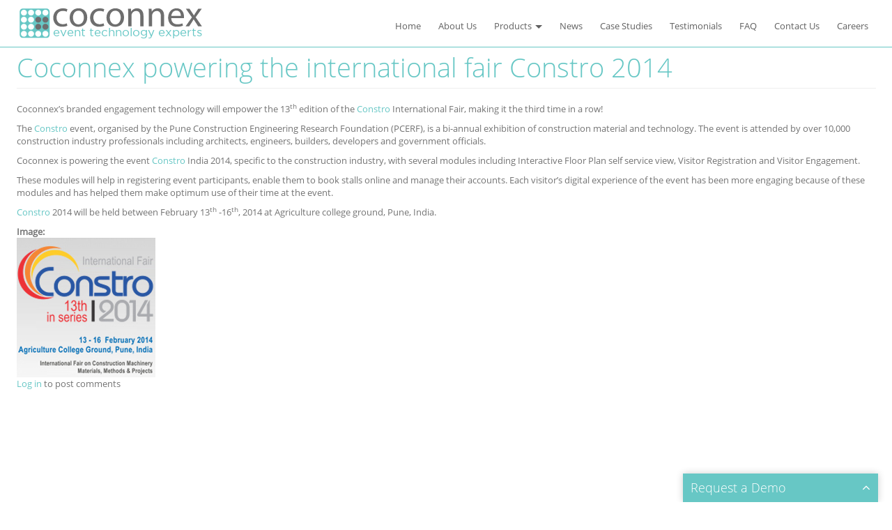

--- FILE ---
content_type: text/html; charset=utf-8
request_url: https://www.coconnex.com/node/22
body_size: 8544
content:
<!DOCTYPE html>
<html xmlns="http://www.w3.org/1999/xhtml" lang="en" dir="ltr">
<head>
  <meta charset="utf-8">
  <meta name="viewport" content="width=device-width, initial-scale=1, user-scalable=no" />
  <meta name="Generator" content="Drupal 7 (http://drupal.org)" />
<link rel="canonical" href="/node/22" />
<link rel="shortlink" href="/node/22" />
<script src="https://www.google.com/recaptcha/api.js?hl=en" async="async" defer="defer"></script>
<link rel="shortcut icon" href="https://www.coconnex.com/sites/default/files/favicon_0.ico" type="image/vnd.microsoft.icon" />
     <title>Coconnex powering the international fair Constro 2014 | Coconnex</title>
  
  <link type="text/css" rel="stylesheet" href="https://www.coconnex.com/sites/default/files/css/css_lQaZfjVpwP_oGNqdtWCSpJT1EMqXdMiU84ekLLxQnc4.css" media="all" />
<link type="text/css" rel="stylesheet" href="https://www.coconnex.com/sites/default/files/css/css_-tPG2djjrk5IyxuwjwYggVQnoqB6QuV4BD4fHVBAMJI.css" media="all" />
<link type="text/css" rel="stylesheet" href="https://www.coconnex.com/sites/default/files/css/css_MnXiytJtb186Ydycnpwpw34cuUsHaKc80ey5LiQXhSY.css" media="all" />
<link type="text/css" rel="stylesheet" href="https://www.coconnex.com/sites/default/files/css/css_ppt1iCeWSJWjvkBepcD9vrJNY1qDBIah5pCpwPKClBU.css" media="all" />
  <!-- HTML5 element support for IE6-8 -->
  <!--[if lt IE 9]>
    <script src="//html5shiv.googlecode.com/svn/trunk/html5.js"></script>
  <![endif]-->
  <script type="text/javascript" src="https://www.coconnex.com/sites/default/files/js/js_Iu231mfdeiEoaLXCWaLUWEw3lvVKe8tL-KJCcJMguXo.js"></script>
<script type="text/javascript">
<!--//--><![CDATA[//><!--
jQuery.migrateMute=true;jQuery.migrateTrace=false;
//--><!]]>
</script>
<script type="text/javascript" src="//code.jquery.com/jquery-migrate-1.2.1.min.js"></script>
<script type="text/javascript">
<!--//--><![CDATA[//><!--
window.jQuery && window.jQuery.migrateWarnings || document.write("<script src='/sites/all/modules/jquery_update/replace/jquery-migrate/1.2.1/jquery-migrate.min.js'>\x3C/script>")
//--><!]]>
</script>
<script type="text/javascript" src="https://www.coconnex.com/sites/default/files/js/js_3TykeRWpejhD4-J3vdlaNXdULg9xhOZhbsppK0o2bUs.js"></script>
<script type="text/javascript" src="https://www.coconnex.com/sites/default/files/js/js_Ab2RGqy_6g4H0y8pYQIt0rwBh85EB9qqZ0IUwu1Shq0.js"></script>
<script type="text/javascript" src="https://www.coconnex.com/sites/default/files/js/js_T0KT2vDThV7-2qQgQt94tm4Bjh_mEZeUq5lD6zAHC2I.js"></script>
<script type="text/javascript" src="https://www.coconnex.com/sites/default/files/js/js_xwLBOJSbRcL79mc7X2loFrNFYOiNsoY8saceifwqUD8.js"></script>
<script type="text/javascript">
<!--//--><![CDATA[//><!--
jQuery.extend(Drupal.settings, {"basePath":"\/","pathPrefix":"","ajaxPageState":{"theme":"coconnex","theme_token":"cO_k5DGbn1talpJYSNVTG0j2ZXTdTeTUo0z-GFGoVKs","js":{"sites\/all\/themes\/bootstrap\/js\/bootstrap.js":1,"sites\/all\/modules\/jquery_update\/replace\/jquery\/1.10\/jquery.min.js":1,"0":1,"\/\/code.jquery.com\/jquery-migrate-1.2.1.min.js":1,"1":1,"misc\/jquery.once.js":1,"misc\/drupal.js":1,"sites\/all\/modules\/admin_menu\/admin_devel\/admin_devel.js":1,"sites\/all\/modules\/twitter_feeb_block\/js\/widgets.js":1,"sites\/all\/modules\/captcha\/captcha.js":1,"misc\/textarea.js":1,"sites\/all\/modules\/custom\/changeform\/validation.js":1,"sites\/all\/themes\/coconnex\/js\/affix.js":1,"sites\/all\/themes\/coconnex\/js\/alert.js":1,"sites\/all\/themes\/coconnex\/js\/button.js":1,"sites\/all\/themes\/coconnex\/js\/carousel.js":1,"sites\/all\/themes\/coconnex\/js\/collapse.js":1,"sites\/all\/themes\/coconnex\/js\/dropdown.js":1,"sites\/all\/themes\/coconnex\/js\/modal.js":1,"sites\/all\/themes\/coconnex\/js\/tooltip.js":1,"sites\/all\/themes\/coconnex\/js\/popover.js":1,"sites\/all\/themes\/coconnex\/js\/scrollspy.js":1,"sites\/all\/themes\/coconnex\/js\/tab.js":1,"sites\/all\/themes\/coconnex\/js\/transition.js":1,"sites\/all\/themes\/coconnex\/js\/angular.min.js":1,"sites\/all\/themes\/coconnex\/js\/angular-route.js":1,"sites\/all\/themes\/coconnex\/js\/angular-sanitize.js":1,"sites\/all\/themes\/coconnex\/js\/angular-resource.min.js":1,"sites\/all\/themes\/coconnex\/js\/controllers.js":1,"sites\/all\/themes\/coconnex\/js\/bootstrap-hover-dropdown.min.js":1,"sites\/all\/themes\/coconnex\/js\/custom.js":1},"css":{"modules\/system\/system.base.css":1,"modules\/field\/theme\/field.css":1,"sites\/all\/modules\/twitter_feeb_block\/css\/twitter_feed_block.css":1,"sites\/all\/modules\/views\/css\/views.css":1,"sites\/all\/modules\/ckeditor\/css\/ckeditor.css":1,"sites\/all\/modules\/ctools\/css\/ctools.css":1,"sites\/all\/themes\/bootstrap\/css\/bootstrap.min.css":1,"sites\/all\/themes\/coconnex\/css\/override.css":1,"sites\/all\/themes\/coconnex\/css\/coconnex.css":1,"sites\/all\/themes\/coconnex\/css\/font-awesome.min.css":1}},"urlIsAjaxTrusted":{"\/node\/22":true},"bootstrap":{"anchorsFix":1,"anchorsSmoothScrolling":1,"popoverEnabled":0,"popoverOptions":{"animation":1,"html":0,"placement":"right","selector":"","trigger":"click","title":"","content":"","delay":0,"container":"body"},"tooltipEnabled":0,"tooltipOptions":{"animation":1,"html":0,"placement":"auto left","selector":"","trigger":"hover focus","delay":0,"container":"body"}}});
//--><!]]>
</script>

  <!-- <script>var t_code = "DS-12169-3546-982";</script>
  <script src="//ds360.co/track/script.js"></script>  -->
  <!-- DT RB 26/8/2025 -->
 <script>function initApollo(){var n=Math.random().toString(36).substring(7),o=document.createElement("script");
o.src="https://assets.apollo.io/micro/website-tracker/tracker.iife.js?nocache="+n,o.async=!0,o.defer=!0,
o.onload=function(){window.trackingFunctions.onLoad({appId:"6888ed75c1ad4300159a9228"})},
document.head.appendChild(o)}initApollo();</script>

</head>
<body class="html not-front not-logged-in no-sidebars page-node page-node- page-node-22 node-type-news navbar-is-fixed-top" >
  <div id="skip-link">
    <a href="#main-content" class="element-invisible element-focusable">Skip to main content</a>
  </div>
    

<header id="navbar" role="banner" class="navbar navbar-fixed-top navbar-default">
  <div class="container">
    <div class="navbar-header">
            <a class="logo navbar-btn pull-left" href="/" title="Home">
        <!--<img src="https://www.coconnex.com/sites/default/files/cnx-logo_0.png" alt="Home" />-->
        <img src="/sites/all/themes/coconnex/images/coconnexLogo.svg" alt="Home" />
      </a>
      
      
      <!-- .btn-navbar is used as the toggle for collapsed navbar content -->
      <button type="button" class="navbar-toggle" data-toggle="collapse" data-target=".navbar-collapse">
        <span class="sr-only">Toggle navigation</span>
        <span class="icon-bar"></span>
        <span class="icon-bar"></span>
        <span class="icon-bar"></span>
      </button>
    </div>

          <div class="navbar-collapse collapse">
        <nav role="navigation">
                                            <div class="region region-navigation">
    <section id="block-system-main-menu" class="block block-system block-menu clearfix">

      
  <ul class="menu nav"><li class="first leaf"><a href="/">Home</a></li>
<li class="leaf"><a href="/About-Us">About Us</a></li>
<li class="expanded dropdown"><a href="/Products" class="dropdown-toggle disabled" data-toggle="dropdown" data-hover="dropdown" data-delay="100" data-close-others="false">Products <span class="caret"></span></a><ul class="dropdown-menu"><li class="first leaf"><a href="/Virtual-Event-Platform">Virtual Event Platform</a></li>
<li class="leaf"><a href="/Floor-Plan-Hub">Floor Plan Hub</a></li>
<li class="last leaf"><a href="/Community-Hub">Community Hub</a></li>
</ul></li>
<li class="collapsed"><a href="/News">News</a></li>
<li class="collapsed"><a href="/Case-Studies">Case Studies</a></li>
<li class="collapsed"><a href="/Testimonials">Testimonials</a></li>
<li class="leaf"><a href="/FAQ">FAQ</a></li>
<li class="leaf"><a href="/Contact-Us">Contact Us</a></li>
<li class="last leaf"><a href="/Careers">Careers</a></li>
</ul>
</section>
  </div>
                  </nav>
      </div>
      </div>
</header>

<div class="main-container container">

  <header role="banner" id="page-header">
    
      </header> <!-- /#page-header -->

  <div class="row">

    
    <section class="col-sm-12">
                  <a id="main-content"></a>
                    <h1 class="page-header">Coconnex powering the international fair Constro 2014</h1>
                                                          <div class="region region-content">
    <section id="block-system-main" class="block block-system clearfix">

      
  <div id="node-22" class="node node-news clearfix" about="/node/22" typeof="sioc:Item foaf:Document">

  
      <span property="dc:title" content="Coconnex powering the international fair Constro 2014" class="rdf-meta element-hidden"></span><span property="sioc:num_replies" content="0" datatype="xsd:integer" class="rdf-meta element-hidden"></span>
      <div class="submitted">
      <span property="dc:date dc:created" content="2016-05-31T08:39:31+01:00" datatype="xsd:dateTime" rel="sioc:has_creator">Submitted by <a href="/user/1" title="View user profile." class="username" xml:lang="" about="/user/1" typeof="sioc:UserAccount" property="foaf:name" datatype="">admin</a> on Tue, 05/31/2016 - 08:39</span>    </div>
  
  <div class="content">
    <div class="field field-name-body field-type-text-with-summary field-label-hidden"><div class="field-items"><div class="field-item even" property="content:encoded"><p>Coconnex’s branded engagement technology will empower the 13<sup>th</sup> edition of the <a href="http://www.constroindia.org/" target="_blank">Constro</a> International Fair, making it the third time in a row!</p>
<p>The <a href="http://www.constroindia.org/" target="_blank">Constro</a> event, organised by the Pune Construction Engineering Research Foundation (PCERF), is a bi-annual exhibition of construction material and technology. The event is attended by over 10,000 construction industry professionals including architects, engineers, builders, developers and government officials.</p>
<p>Coconnex is powering the event <a href="http://www.constroindia.org/" target="_blank">Constro</a> India 2014, specific to the construction industry, with several modules including Interactive Floor Plan self service view, Visitor Registration and Visitor Engagement.</p>
<p>These modules will help in registering event participants, enable them to book stalls online and manage their accounts. Each visitor’s digital experience of the event has been more engaging because of these modules and has helped them make optimum use of their time at the event.</p>
<p><a href="http://www.constroindia.org/" target="_blank">Constro</a> 2014 will be held between February 13<sup>th </sup>-16<sup>th</sup>, 2014 at Agriculture college ground, Pune, India.</p>
</div></div></div><div class="field field-name-field-image field-type-image field-label-above"><div class="field-label">Image:&nbsp;</div><div class="field-items"><div class="field-item even"><img typeof="foaf:Image" src="https://www.coconnex.com/sites/default/files/constro-2014-logo.jpg" width="199" height="200" alt="Constro 2014" title="Constro 2014" /></div></div></div>  </div>

  <ul class="links list-inline"><li class="comment_forbidden first last"><span><a href="/user/login?destination=node/22%23comment-form">Log in</a> to post comments</span></li>
</ul>
  
</div>

</section>
  </div>
    </section>

    
  </div>
</div>
<footer class="footer container">
    <div class="region region-footer">
    <section id="block-block-2" class="block block-block followUsSection clearfix">

      
   <h4 class="pull-left">Follow Us</h4>
 <a href="https://www.linkedin.com/company/coconnex" target="_blank" class="socialIcons"><i class="fa fa-linkedin"></i></a>
 <a href="https://twitter.com/coconnex" target="_blank" class="socialIcons"><i class="fa fa-twitter"></i></a>
 <a href="https://www.facebook.com/Coconnex/?ref=aymt_homepage_panel" target="_blank" class="socialIcons"><i class="fa fa-facebook"></i></a>
  <a href="https://www.instagram.com/coconnex/" target="_blank" class="socialIcons"><i class="fa fa-instagram"></i></a>
 
</section>

<section id="block-block-1" class="block block-block poweredBySection clearfix">

      
  <span class="pull-right">
    <p><a href="/privacypolicy">Privacy Policy</a>     © Copyright 2018 - <a href="http://www.cohezia.com/">Cohezia</a> Limited</p>
  </span>
</section>
<section id="block-webform-client-block-293" class="block block-webform rqstDemo clearfix">

        <h2 class="block-title">Request a Demo</h2>
    
  <form class="webform-client-form webform-client-form-293" enctype="multipart/form-data" action="/node/22" method="post" id="webform-client-form-293" accept-charset="UTF-8"><div><div  class="form-item webform-component webform-component-textfield webform-component--name">
  <label class="element-invisible" for="edit-submitted-name">Name <span class="form-required" title="This field is required.">*</span></label>
 <input required="required" placeholder="Name*" class="form-control form-text required" type="text" id="edit-submitted-name" name="submitted[name]" value="" size="60" maxlength="120" />
</div>
<div  class="form-group required form-item webform-component webform-component-textfield webform-component--reqEmail">
  <label class="element-invisible" for="edit-submitted-reqemail">Email <span class="form-required" title="This field is required.">*</span></label>
 <input required="required" placeholder="Email*" class="reqEmail form-control form-text required" type="text" id="edit-submitted-reqemail" name="submitted[reqEmail]" value="" size="60" maxlength="120" />
</div>
<div  class="form-item webform-component webform-component-textfield webform-component--company">
  <label class="element-invisible" for="edit-submitted-company">Company <span class="form-required" title="This field is required.">*</span></label>
 <input required="required" placeholder="Company*" class="form-control form-control form-text required" type="text" id="edit-submitted-company" name="submitted[company]" value="" size="60" maxlength="120" />
</div>
<div  class="form-item webform-component webform-component-select webform-component--country">
  <label class="element-invisible" for="edit-submitted-country">Country <span class="form-required" title="This field is required.">*</span></label>
 <select required="required" class="form-control form-select required" id="edit-submitted-country" name="submitted[country]"><option value="" selected="selected">-Select Country-</option><option value="AF">Afghanistan</option><option value="AX">Aland Islands</option><option value="AL">Albania</option><option value="DZ">Algeria</option><option value="AS">American Samoa</option><option value="AD">Andorra</option><option value="AO">Angola</option><option value="AI">Anguilla</option><option value="AQ">Antarctica</option><option value="AG">Antigua and Barbuda</option><option value="AR">Argentina</option><option value="AM">Armenia</option><option value="AW">Aruba</option><option value="AU">Australia</option><option value="AT">Austria</option><option value="AZ">Azerbaijan</option><option value="BS">Bahamas</option><option value="BH">Bahrain</option><option value="BD">Bangladesh</option><option value="BB">Barbados</option><option value="BY">Belarus</option><option value="BE">Belgium</option><option value="BZ">Belize</option><option value="BJ">Benin</option><option value="BM">Bermuda</option><option value="BT">Bhutan</option><option value="BO">Bolivia</option><option value="BA">Bosnia and Herzegovina</option><option value="BW">Botswana</option><option value="BV">Bouvet Island</option><option value="BR">Brazil</option><option value="IO">British Indian Ocean Territory</option><option value="VG">British Virgin Islands</option><option value="BN">Brunei</option><option value="BG">Bulgaria</option><option value="BF">Burkina Faso</option><option value="BI">Burundi</option><option value="KH">Cambodia</option><option value="CM">Cameroon</option><option value="CA">Canada</option><option value="CV">Cape Verde</option><option value="BQ">Caribbean Netherlands</option><option value="KY">Cayman Islands</option><option value="CF">Central African Republic</option><option value="TD">Chad</option><option value="CL">Chile</option><option value="CN">China</option><option value="CX">Christmas Island</option><option value="CC">Cocos (Keeling) Islands</option><option value="CO">Colombia</option><option value="KM">Comoros</option><option value="CG">Congo (Brazzaville)</option><option value="CD">Congo (Kinshasa)</option><option value="CK">Cook Islands</option><option value="CR">Costa Rica</option><option value="HR">Croatia</option><option value="CU">Cuba</option><option value="CW">Curaçao</option><option value="CY">Cyprus</option><option value="CZ">Czech Republic</option><option value="DK">Denmark</option><option value="DJ">Djibouti</option><option value="DM">Dominica</option><option value="DO">Dominican Republic</option><option value="EC">Ecuador</option><option value="EG">Egypt</option><option value="SV">El Salvador</option><option value="GQ">Equatorial Guinea</option><option value="ER">Eritrea</option><option value="EE">Estonia</option><option value="ET">Ethiopia</option><option value="FK">Falkland Islands</option><option value="FO">Faroe Islands</option><option value="FJ">Fiji</option><option value="FI">Finland</option><option value="FR">France</option><option value="GF">French Guiana</option><option value="PF">French Polynesia</option><option value="TF">French Southern Territories</option><option value="GA">Gabon</option><option value="GM">Gambia</option><option value="GE">Georgia</option><option value="DE">Germany</option><option value="GH">Ghana</option><option value="GI">Gibraltar</option><option value="GR">Greece</option><option value="GL">Greenland</option><option value="GD">Grenada</option><option value="GP">Guadeloupe</option><option value="GU">Guam</option><option value="GT">Guatemala</option><option value="GG">Guernsey</option><option value="GN">Guinea</option><option value="GW">Guinea-Bissau</option><option value="GY">Guyana</option><option value="HT">Haiti</option><option value="HM">Heard Island and McDonald Islands</option><option value="HN">Honduras</option><option value="HK">Hong Kong S.A.R., China</option><option value="HU">Hungary</option><option value="IS">Iceland</option><option value="IN">India</option><option value="ID">Indonesia</option><option value="IR">Iran</option><option value="IQ">Iraq</option><option value="IE">Ireland</option><option value="IM">Isle of Man</option><option value="IL">Israel</option><option value="IT">Italy</option><option value="CI">Ivory Coast</option><option value="JM">Jamaica</option><option value="JP">Japan</option><option value="JE">Jersey</option><option value="JO">Jordan</option><option value="KZ">Kazakhstan</option><option value="KE">Kenya</option><option value="KI">Kiribati</option><option value="KW">Kuwait</option><option value="KG">Kyrgyzstan</option><option value="LA">Laos</option><option value="LV">Latvia</option><option value="LB">Lebanon</option><option value="LS">Lesotho</option><option value="LR">Liberia</option><option value="LY">Libya</option><option value="LI">Liechtenstein</option><option value="LT">Lithuania</option><option value="LU">Luxembourg</option><option value="MO">Macao S.A.R., China</option><option value="MK">Macedonia</option><option value="MG">Madagascar</option><option value="MW">Malawi</option><option value="MY">Malaysia</option><option value="MV">Maldives</option><option value="ML">Mali</option><option value="MT">Malta</option><option value="MH">Marshall Islands</option><option value="MQ">Martinique</option><option value="MR">Mauritania</option><option value="MU">Mauritius</option><option value="YT">Mayotte</option><option value="MX">Mexico</option><option value="FM">Micronesia</option><option value="MD">Moldova</option><option value="MC">Monaco</option><option value="MN">Mongolia</option><option value="ME">Montenegro</option><option value="MS">Montserrat</option><option value="MA">Morocco</option><option value="MZ">Mozambique</option><option value="MM">Myanmar</option><option value="NA">Namibia</option><option value="NR">Nauru</option><option value="NP">Nepal</option><option value="NL">Netherlands</option><option value="AN">Netherlands Antilles</option><option value="NC">New Caledonia</option><option value="NZ">New Zealand</option><option value="NI">Nicaragua</option><option value="NE">Niger</option><option value="NG">Nigeria</option><option value="NU">Niue</option><option value="NF">Norfolk Island</option><option value="MP">Northern Mariana Islands</option><option value="KP">North Korea</option><option value="NO">Norway</option><option value="OM">Oman</option><option value="PK">Pakistan</option><option value="PW">Palau</option><option value="PS">Palestinian Territory</option><option value="PA">Panama</option><option value="PG">Papua New Guinea</option><option value="PY">Paraguay</option><option value="PE">Peru</option><option value="PH">Philippines</option><option value="PN">Pitcairn</option><option value="PL">Poland</option><option value="PT">Portugal</option><option value="PR">Puerto Rico</option><option value="QA">Qatar</option><option value="RE">Reunion</option><option value="RO">Romania</option><option value="RU">Russia</option><option value="RW">Rwanda</option><option value="BL">Saint Barthélemy</option><option value="SH">Saint Helena</option><option value="KN">Saint Kitts and Nevis</option><option value="LC">Saint Lucia</option><option value="MF">Saint Martin (French part)</option><option value="PM">Saint Pierre and Miquelon</option><option value="VC">Saint Vincent and the Grenadines</option><option value="WS">Samoa</option><option value="SM">San Marino</option><option value="ST">Sao Tome and Principe</option><option value="SA">Saudi Arabia</option><option value="SN">Senegal</option><option value="RS">Serbia</option><option value="SC">Seychelles</option><option value="SL">Sierra Leone</option><option value="SG">Singapore</option><option value="SX">Sint Maarten</option><option value="SK">Slovakia</option><option value="SI">Slovenia</option><option value="SB">Solomon Islands</option><option value="SO">Somalia</option><option value="ZA">South Africa</option><option value="GS">South Georgia and the South Sandwich Islands</option><option value="KR">South Korea</option><option value="SS">South Sudan</option><option value="ES">Spain</option><option value="LK">Sri Lanka</option><option value="SD">Sudan</option><option value="SR">Suriname</option><option value="SJ">Svalbard and Jan Mayen</option><option value="SZ">Swaziland</option><option value="SE">Sweden</option><option value="CH">Switzerland</option><option value="SY">Syria</option><option value="TW">Taiwan</option><option value="TJ">Tajikistan</option><option value="TZ">Tanzania</option><option value="TH">Thailand</option><option value="TL">Timor-Leste</option><option value="TG">Togo</option><option value="TK">Tokelau</option><option value="TO">Tonga</option><option value="TT">Trinidad and Tobago</option><option value="TN">Tunisia</option><option value="TR">Turkey</option><option value="TM">Turkmenistan</option><option value="TC">Turks and Caicos Islands</option><option value="TV">Tuvalu</option><option value="VI">U.S. Virgin Islands</option><option value="UG">Uganda</option><option value="UA">Ukraine</option><option value="AE">United Arab Emirates</option><option value="GB">United Kingdom</option><option value="US">United States</option><option value="UM">United States Minor Outlying Islands</option><option value="UY">Uruguay</option><option value="UZ">Uzbekistan</option><option value="VU">Vanuatu</option><option value="VA">Vatican</option><option value="VE">Venezuela</option><option value="VN">Vietnam</option><option value="WF">Wallis and Futuna</option><option value="EH">Western Sahara</option><option value="YE">Yemen</option><option value="ZM">Zambia</option><option value="ZW">Zimbabwe</option></select>
</div>
<div  class="form-item webform-component webform-component-textfield webform-component--contact-number">
  <label class="element-invisible" for="edit-submitted-contact-number">Contact Number <span class="form-required" title="This field is required.">*</span></label>
 <input required="required" placeholder="Contact Number*" class="form-control form-control form-text required" type="text" id="edit-submitted-contact-number" name="submitted[contact_number]" value="" size="60" maxlength="120" />
</div>
<div  class="reqDchkBox checkbox form-item webform-component webform-component-checkboxes webform-component--interest">
  <label for="edit-submitted-interest">Interest </label>
 <div id="edit-submitted-interest" class="form-checkboxes form-control"><div class="form-type-checkbox form-item-submitted-interest-1 form-item checkbox">
 <input class="form-control form-checkbox" type="checkbox" id="edit-submitted-interest-1" name="submitted[interest][1]" value="1" />  <label for="edit-submitted-interest-1">Exhibition Management </label>

</div>
<div class="form-type-checkbox form-item-submitted-interest-2 form-item checkbox">
 <input class="form-control form-checkbox" type="checkbox" id="edit-submitted-interest-2" name="submitted[interest][2]" value="2" />  <label for="edit-submitted-interest-2">Conference Management </label>

</div>
<div class="form-type-checkbox form-item-submitted-interest-3 form-item checkbox">
 <input class="form-control form-checkbox" type="checkbox" id="edit-submitted-interest-3" name="submitted[interest][3]" value="3" />  <label for="edit-submitted-interest-3">Meetings Management </label>

</div>
<div class="form-type-checkbox form-item-submitted-interest-4 form-item checkbox">
 <input class="form-control form-checkbox" type="checkbox" id="edit-submitted-interest-4" name="submitted[interest][4]" value="4" />  <label for="edit-submitted-interest-4">Community Management </label>

</div>
<div class="form-type-checkbox form-item-submitted-interest-5 form-item checkbox">
 <input class="form-control form-checkbox" type="checkbox" id="edit-submitted-interest-5" name="submitted[interest][5]" value="5" />  <label for="edit-submitted-interest-5">Virtual &amp; Hybrid Events </label>

</div>
</div>
</div>
<div  class="form-item webform-component webform-component-textarea webform-component--queries">
  <label class="element-invisible" for="edit-submitted-queries">Message </label>
 <div class="form-textarea-wrapper resizable"><textarea placeholder="Message" class="form-control form-control form-textarea" id="edit-submitted-queries" name="submitted[queries]" cols="60" rows="5"></textarea></div>
</div>
<div  class="form-item webform-component webform-component-checkboxes webform-component--agree">
  <label for="edit-submitted-agree">GDPR Consent  <span class="form-required" title="This field is required.">*</span></label>
 <div id="edit-submitted-agree" class="form-checkboxes"><div class="form-type-checkbox form-item-submitted-agree-1 form-item checkbox">
 <input required="required" type="checkbox" id="edit-submitted-agree-1" name="submitted[agree][1]" value="1" class="form-checkbox" />  <label for="edit-submitted-agree-1">I consent to being contacted for product demonstration and information purposes. </label>

</div>
</div>
</div>
<div  class="form-item webform-component webform-component-markup webform-component--footnote">
 <p>Your data will be handled in accordance with our <a href="/privacypolicy" target="_blank">Privacy Policy</a>.</p>

</div>
<input type="hidden" name="details[sid]" />
<input type="hidden" name="details[page_num]" value="1" />
<input type="hidden" name="details[page_count]" value="1" />
<input type="hidden" name="details[finished]" value="0" />
<input type="hidden" name="form_build_id" value="form-LX5wmka4sbUTDtVI4-2OV_lfuSgvRJ5kqI3ZZU5FlJQ" />
<input type="hidden" name="form_id" value="webform_client_form_293" />
<fieldset  class="captcha panel panel-default form-wrapper">
            <legend class="panel-heading">
        <div class="panel-title fieldset-legend">
          CAPTCHA        </div>
      </legend>
          <div class="panel-body">
          <p class="help-block">
        This question is for testing whether or not you are a human visitor and to prevent automated spam submissions.      </p>
        <input type="hidden" name="captcha_sid" value="3018140" />
<input type="hidden" name="captcha_token" value="a8dd164a5165ce82a29e27effc290a8a" />
<input type="hidden" name="captcha_response" value="Google no captcha" />
<div class="g-recaptcha" data-sitekey="6LerGCAUAAAAAEjXAp5qC8avCxs3JorfshIDwlMm" data-theme="light" data-type="image"></div>  </div>
  </fieldset>
<button class="webform-submit button-primary btn btn-primary form-submit" name="op" value="Submit" type="submit">Submit</button>
</div></form>
</section>
  </div>
  
   <script type="text/javascript">

  (function(i,s,o,g,r,a,m){i['GoogleAnalyticsObject']=r;i[r]=i[r]||function(){

  (i[r].q=i[r].q||[]).push(arguments)},i[r].l=1*new Date();a=s.createElement(o),

  m=s.getElementsByTagName(o)[0];a.async=1;a.src=g;m.parentNode.insertBefore(a,m)

  })(window,document,'script','https://www.google-analytics.com/analytics.js','ga');

  ga('create', 'UA-8708680-1', 'auto');

  ga('send', 'pageview');

</script>
<!-- <script>
  window.onload = function()
   {
    var t_code ="DS-12169-3546-982";
    }
</script> -->

</footer>
  <script type="text/javascript" src="https://www.coconnex.com/sites/default/files/js/js_B2uv6dkjoYobfQVyuXdchgrpnnx4oM0TkP_bDVf8Qrg.js"></script>
</body>
</html>


--- FILE ---
content_type: text/html; charset=utf-8
request_url: https://www.google.com/recaptcha/api2/anchor?ar=1&k=6LerGCAUAAAAAEjXAp5qC8avCxs3JorfshIDwlMm&co=aHR0cHM6Ly93d3cuY29jb25uZXguY29tOjQ0Mw..&hl=en&type=image&v=9TiwnJFHeuIw_s0wSd3fiKfN&theme=light&size=normal&anchor-ms=20000&execute-ms=30000&cb=wkqwzhovebnf
body_size: 48749
content:
<!DOCTYPE HTML><html dir="ltr" lang="en"><head><meta http-equiv="Content-Type" content="text/html; charset=UTF-8">
<meta http-equiv="X-UA-Compatible" content="IE=edge">
<title>reCAPTCHA</title>
<style type="text/css">
/* cyrillic-ext */
@font-face {
  font-family: 'Roboto';
  font-style: normal;
  font-weight: 400;
  font-stretch: 100%;
  src: url(//fonts.gstatic.com/s/roboto/v48/KFO7CnqEu92Fr1ME7kSn66aGLdTylUAMa3GUBHMdazTgWw.woff2) format('woff2');
  unicode-range: U+0460-052F, U+1C80-1C8A, U+20B4, U+2DE0-2DFF, U+A640-A69F, U+FE2E-FE2F;
}
/* cyrillic */
@font-face {
  font-family: 'Roboto';
  font-style: normal;
  font-weight: 400;
  font-stretch: 100%;
  src: url(//fonts.gstatic.com/s/roboto/v48/KFO7CnqEu92Fr1ME7kSn66aGLdTylUAMa3iUBHMdazTgWw.woff2) format('woff2');
  unicode-range: U+0301, U+0400-045F, U+0490-0491, U+04B0-04B1, U+2116;
}
/* greek-ext */
@font-face {
  font-family: 'Roboto';
  font-style: normal;
  font-weight: 400;
  font-stretch: 100%;
  src: url(//fonts.gstatic.com/s/roboto/v48/KFO7CnqEu92Fr1ME7kSn66aGLdTylUAMa3CUBHMdazTgWw.woff2) format('woff2');
  unicode-range: U+1F00-1FFF;
}
/* greek */
@font-face {
  font-family: 'Roboto';
  font-style: normal;
  font-weight: 400;
  font-stretch: 100%;
  src: url(//fonts.gstatic.com/s/roboto/v48/KFO7CnqEu92Fr1ME7kSn66aGLdTylUAMa3-UBHMdazTgWw.woff2) format('woff2');
  unicode-range: U+0370-0377, U+037A-037F, U+0384-038A, U+038C, U+038E-03A1, U+03A3-03FF;
}
/* math */
@font-face {
  font-family: 'Roboto';
  font-style: normal;
  font-weight: 400;
  font-stretch: 100%;
  src: url(//fonts.gstatic.com/s/roboto/v48/KFO7CnqEu92Fr1ME7kSn66aGLdTylUAMawCUBHMdazTgWw.woff2) format('woff2');
  unicode-range: U+0302-0303, U+0305, U+0307-0308, U+0310, U+0312, U+0315, U+031A, U+0326-0327, U+032C, U+032F-0330, U+0332-0333, U+0338, U+033A, U+0346, U+034D, U+0391-03A1, U+03A3-03A9, U+03B1-03C9, U+03D1, U+03D5-03D6, U+03F0-03F1, U+03F4-03F5, U+2016-2017, U+2034-2038, U+203C, U+2040, U+2043, U+2047, U+2050, U+2057, U+205F, U+2070-2071, U+2074-208E, U+2090-209C, U+20D0-20DC, U+20E1, U+20E5-20EF, U+2100-2112, U+2114-2115, U+2117-2121, U+2123-214F, U+2190, U+2192, U+2194-21AE, U+21B0-21E5, U+21F1-21F2, U+21F4-2211, U+2213-2214, U+2216-22FF, U+2308-230B, U+2310, U+2319, U+231C-2321, U+2336-237A, U+237C, U+2395, U+239B-23B7, U+23D0, U+23DC-23E1, U+2474-2475, U+25AF, U+25B3, U+25B7, U+25BD, U+25C1, U+25CA, U+25CC, U+25FB, U+266D-266F, U+27C0-27FF, U+2900-2AFF, U+2B0E-2B11, U+2B30-2B4C, U+2BFE, U+3030, U+FF5B, U+FF5D, U+1D400-1D7FF, U+1EE00-1EEFF;
}
/* symbols */
@font-face {
  font-family: 'Roboto';
  font-style: normal;
  font-weight: 400;
  font-stretch: 100%;
  src: url(//fonts.gstatic.com/s/roboto/v48/KFO7CnqEu92Fr1ME7kSn66aGLdTylUAMaxKUBHMdazTgWw.woff2) format('woff2');
  unicode-range: U+0001-000C, U+000E-001F, U+007F-009F, U+20DD-20E0, U+20E2-20E4, U+2150-218F, U+2190, U+2192, U+2194-2199, U+21AF, U+21E6-21F0, U+21F3, U+2218-2219, U+2299, U+22C4-22C6, U+2300-243F, U+2440-244A, U+2460-24FF, U+25A0-27BF, U+2800-28FF, U+2921-2922, U+2981, U+29BF, U+29EB, U+2B00-2BFF, U+4DC0-4DFF, U+FFF9-FFFB, U+10140-1018E, U+10190-1019C, U+101A0, U+101D0-101FD, U+102E0-102FB, U+10E60-10E7E, U+1D2C0-1D2D3, U+1D2E0-1D37F, U+1F000-1F0FF, U+1F100-1F1AD, U+1F1E6-1F1FF, U+1F30D-1F30F, U+1F315, U+1F31C, U+1F31E, U+1F320-1F32C, U+1F336, U+1F378, U+1F37D, U+1F382, U+1F393-1F39F, U+1F3A7-1F3A8, U+1F3AC-1F3AF, U+1F3C2, U+1F3C4-1F3C6, U+1F3CA-1F3CE, U+1F3D4-1F3E0, U+1F3ED, U+1F3F1-1F3F3, U+1F3F5-1F3F7, U+1F408, U+1F415, U+1F41F, U+1F426, U+1F43F, U+1F441-1F442, U+1F444, U+1F446-1F449, U+1F44C-1F44E, U+1F453, U+1F46A, U+1F47D, U+1F4A3, U+1F4B0, U+1F4B3, U+1F4B9, U+1F4BB, U+1F4BF, U+1F4C8-1F4CB, U+1F4D6, U+1F4DA, U+1F4DF, U+1F4E3-1F4E6, U+1F4EA-1F4ED, U+1F4F7, U+1F4F9-1F4FB, U+1F4FD-1F4FE, U+1F503, U+1F507-1F50B, U+1F50D, U+1F512-1F513, U+1F53E-1F54A, U+1F54F-1F5FA, U+1F610, U+1F650-1F67F, U+1F687, U+1F68D, U+1F691, U+1F694, U+1F698, U+1F6AD, U+1F6B2, U+1F6B9-1F6BA, U+1F6BC, U+1F6C6-1F6CF, U+1F6D3-1F6D7, U+1F6E0-1F6EA, U+1F6F0-1F6F3, U+1F6F7-1F6FC, U+1F700-1F7FF, U+1F800-1F80B, U+1F810-1F847, U+1F850-1F859, U+1F860-1F887, U+1F890-1F8AD, U+1F8B0-1F8BB, U+1F8C0-1F8C1, U+1F900-1F90B, U+1F93B, U+1F946, U+1F984, U+1F996, U+1F9E9, U+1FA00-1FA6F, U+1FA70-1FA7C, U+1FA80-1FA89, U+1FA8F-1FAC6, U+1FACE-1FADC, U+1FADF-1FAE9, U+1FAF0-1FAF8, U+1FB00-1FBFF;
}
/* vietnamese */
@font-face {
  font-family: 'Roboto';
  font-style: normal;
  font-weight: 400;
  font-stretch: 100%;
  src: url(//fonts.gstatic.com/s/roboto/v48/KFO7CnqEu92Fr1ME7kSn66aGLdTylUAMa3OUBHMdazTgWw.woff2) format('woff2');
  unicode-range: U+0102-0103, U+0110-0111, U+0128-0129, U+0168-0169, U+01A0-01A1, U+01AF-01B0, U+0300-0301, U+0303-0304, U+0308-0309, U+0323, U+0329, U+1EA0-1EF9, U+20AB;
}
/* latin-ext */
@font-face {
  font-family: 'Roboto';
  font-style: normal;
  font-weight: 400;
  font-stretch: 100%;
  src: url(//fonts.gstatic.com/s/roboto/v48/KFO7CnqEu92Fr1ME7kSn66aGLdTylUAMa3KUBHMdazTgWw.woff2) format('woff2');
  unicode-range: U+0100-02BA, U+02BD-02C5, U+02C7-02CC, U+02CE-02D7, U+02DD-02FF, U+0304, U+0308, U+0329, U+1D00-1DBF, U+1E00-1E9F, U+1EF2-1EFF, U+2020, U+20A0-20AB, U+20AD-20C0, U+2113, U+2C60-2C7F, U+A720-A7FF;
}
/* latin */
@font-face {
  font-family: 'Roboto';
  font-style: normal;
  font-weight: 400;
  font-stretch: 100%;
  src: url(//fonts.gstatic.com/s/roboto/v48/KFO7CnqEu92Fr1ME7kSn66aGLdTylUAMa3yUBHMdazQ.woff2) format('woff2');
  unicode-range: U+0000-00FF, U+0131, U+0152-0153, U+02BB-02BC, U+02C6, U+02DA, U+02DC, U+0304, U+0308, U+0329, U+2000-206F, U+20AC, U+2122, U+2191, U+2193, U+2212, U+2215, U+FEFF, U+FFFD;
}
/* cyrillic-ext */
@font-face {
  font-family: 'Roboto';
  font-style: normal;
  font-weight: 500;
  font-stretch: 100%;
  src: url(//fonts.gstatic.com/s/roboto/v48/KFO7CnqEu92Fr1ME7kSn66aGLdTylUAMa3GUBHMdazTgWw.woff2) format('woff2');
  unicode-range: U+0460-052F, U+1C80-1C8A, U+20B4, U+2DE0-2DFF, U+A640-A69F, U+FE2E-FE2F;
}
/* cyrillic */
@font-face {
  font-family: 'Roboto';
  font-style: normal;
  font-weight: 500;
  font-stretch: 100%;
  src: url(//fonts.gstatic.com/s/roboto/v48/KFO7CnqEu92Fr1ME7kSn66aGLdTylUAMa3iUBHMdazTgWw.woff2) format('woff2');
  unicode-range: U+0301, U+0400-045F, U+0490-0491, U+04B0-04B1, U+2116;
}
/* greek-ext */
@font-face {
  font-family: 'Roboto';
  font-style: normal;
  font-weight: 500;
  font-stretch: 100%;
  src: url(//fonts.gstatic.com/s/roboto/v48/KFO7CnqEu92Fr1ME7kSn66aGLdTylUAMa3CUBHMdazTgWw.woff2) format('woff2');
  unicode-range: U+1F00-1FFF;
}
/* greek */
@font-face {
  font-family: 'Roboto';
  font-style: normal;
  font-weight: 500;
  font-stretch: 100%;
  src: url(//fonts.gstatic.com/s/roboto/v48/KFO7CnqEu92Fr1ME7kSn66aGLdTylUAMa3-UBHMdazTgWw.woff2) format('woff2');
  unicode-range: U+0370-0377, U+037A-037F, U+0384-038A, U+038C, U+038E-03A1, U+03A3-03FF;
}
/* math */
@font-face {
  font-family: 'Roboto';
  font-style: normal;
  font-weight: 500;
  font-stretch: 100%;
  src: url(//fonts.gstatic.com/s/roboto/v48/KFO7CnqEu92Fr1ME7kSn66aGLdTylUAMawCUBHMdazTgWw.woff2) format('woff2');
  unicode-range: U+0302-0303, U+0305, U+0307-0308, U+0310, U+0312, U+0315, U+031A, U+0326-0327, U+032C, U+032F-0330, U+0332-0333, U+0338, U+033A, U+0346, U+034D, U+0391-03A1, U+03A3-03A9, U+03B1-03C9, U+03D1, U+03D5-03D6, U+03F0-03F1, U+03F4-03F5, U+2016-2017, U+2034-2038, U+203C, U+2040, U+2043, U+2047, U+2050, U+2057, U+205F, U+2070-2071, U+2074-208E, U+2090-209C, U+20D0-20DC, U+20E1, U+20E5-20EF, U+2100-2112, U+2114-2115, U+2117-2121, U+2123-214F, U+2190, U+2192, U+2194-21AE, U+21B0-21E5, U+21F1-21F2, U+21F4-2211, U+2213-2214, U+2216-22FF, U+2308-230B, U+2310, U+2319, U+231C-2321, U+2336-237A, U+237C, U+2395, U+239B-23B7, U+23D0, U+23DC-23E1, U+2474-2475, U+25AF, U+25B3, U+25B7, U+25BD, U+25C1, U+25CA, U+25CC, U+25FB, U+266D-266F, U+27C0-27FF, U+2900-2AFF, U+2B0E-2B11, U+2B30-2B4C, U+2BFE, U+3030, U+FF5B, U+FF5D, U+1D400-1D7FF, U+1EE00-1EEFF;
}
/* symbols */
@font-face {
  font-family: 'Roboto';
  font-style: normal;
  font-weight: 500;
  font-stretch: 100%;
  src: url(//fonts.gstatic.com/s/roboto/v48/KFO7CnqEu92Fr1ME7kSn66aGLdTylUAMaxKUBHMdazTgWw.woff2) format('woff2');
  unicode-range: U+0001-000C, U+000E-001F, U+007F-009F, U+20DD-20E0, U+20E2-20E4, U+2150-218F, U+2190, U+2192, U+2194-2199, U+21AF, U+21E6-21F0, U+21F3, U+2218-2219, U+2299, U+22C4-22C6, U+2300-243F, U+2440-244A, U+2460-24FF, U+25A0-27BF, U+2800-28FF, U+2921-2922, U+2981, U+29BF, U+29EB, U+2B00-2BFF, U+4DC0-4DFF, U+FFF9-FFFB, U+10140-1018E, U+10190-1019C, U+101A0, U+101D0-101FD, U+102E0-102FB, U+10E60-10E7E, U+1D2C0-1D2D3, U+1D2E0-1D37F, U+1F000-1F0FF, U+1F100-1F1AD, U+1F1E6-1F1FF, U+1F30D-1F30F, U+1F315, U+1F31C, U+1F31E, U+1F320-1F32C, U+1F336, U+1F378, U+1F37D, U+1F382, U+1F393-1F39F, U+1F3A7-1F3A8, U+1F3AC-1F3AF, U+1F3C2, U+1F3C4-1F3C6, U+1F3CA-1F3CE, U+1F3D4-1F3E0, U+1F3ED, U+1F3F1-1F3F3, U+1F3F5-1F3F7, U+1F408, U+1F415, U+1F41F, U+1F426, U+1F43F, U+1F441-1F442, U+1F444, U+1F446-1F449, U+1F44C-1F44E, U+1F453, U+1F46A, U+1F47D, U+1F4A3, U+1F4B0, U+1F4B3, U+1F4B9, U+1F4BB, U+1F4BF, U+1F4C8-1F4CB, U+1F4D6, U+1F4DA, U+1F4DF, U+1F4E3-1F4E6, U+1F4EA-1F4ED, U+1F4F7, U+1F4F9-1F4FB, U+1F4FD-1F4FE, U+1F503, U+1F507-1F50B, U+1F50D, U+1F512-1F513, U+1F53E-1F54A, U+1F54F-1F5FA, U+1F610, U+1F650-1F67F, U+1F687, U+1F68D, U+1F691, U+1F694, U+1F698, U+1F6AD, U+1F6B2, U+1F6B9-1F6BA, U+1F6BC, U+1F6C6-1F6CF, U+1F6D3-1F6D7, U+1F6E0-1F6EA, U+1F6F0-1F6F3, U+1F6F7-1F6FC, U+1F700-1F7FF, U+1F800-1F80B, U+1F810-1F847, U+1F850-1F859, U+1F860-1F887, U+1F890-1F8AD, U+1F8B0-1F8BB, U+1F8C0-1F8C1, U+1F900-1F90B, U+1F93B, U+1F946, U+1F984, U+1F996, U+1F9E9, U+1FA00-1FA6F, U+1FA70-1FA7C, U+1FA80-1FA89, U+1FA8F-1FAC6, U+1FACE-1FADC, U+1FADF-1FAE9, U+1FAF0-1FAF8, U+1FB00-1FBFF;
}
/* vietnamese */
@font-face {
  font-family: 'Roboto';
  font-style: normal;
  font-weight: 500;
  font-stretch: 100%;
  src: url(//fonts.gstatic.com/s/roboto/v48/KFO7CnqEu92Fr1ME7kSn66aGLdTylUAMa3OUBHMdazTgWw.woff2) format('woff2');
  unicode-range: U+0102-0103, U+0110-0111, U+0128-0129, U+0168-0169, U+01A0-01A1, U+01AF-01B0, U+0300-0301, U+0303-0304, U+0308-0309, U+0323, U+0329, U+1EA0-1EF9, U+20AB;
}
/* latin-ext */
@font-face {
  font-family: 'Roboto';
  font-style: normal;
  font-weight: 500;
  font-stretch: 100%;
  src: url(//fonts.gstatic.com/s/roboto/v48/KFO7CnqEu92Fr1ME7kSn66aGLdTylUAMa3KUBHMdazTgWw.woff2) format('woff2');
  unicode-range: U+0100-02BA, U+02BD-02C5, U+02C7-02CC, U+02CE-02D7, U+02DD-02FF, U+0304, U+0308, U+0329, U+1D00-1DBF, U+1E00-1E9F, U+1EF2-1EFF, U+2020, U+20A0-20AB, U+20AD-20C0, U+2113, U+2C60-2C7F, U+A720-A7FF;
}
/* latin */
@font-face {
  font-family: 'Roboto';
  font-style: normal;
  font-weight: 500;
  font-stretch: 100%;
  src: url(//fonts.gstatic.com/s/roboto/v48/KFO7CnqEu92Fr1ME7kSn66aGLdTylUAMa3yUBHMdazQ.woff2) format('woff2');
  unicode-range: U+0000-00FF, U+0131, U+0152-0153, U+02BB-02BC, U+02C6, U+02DA, U+02DC, U+0304, U+0308, U+0329, U+2000-206F, U+20AC, U+2122, U+2191, U+2193, U+2212, U+2215, U+FEFF, U+FFFD;
}
/* cyrillic-ext */
@font-face {
  font-family: 'Roboto';
  font-style: normal;
  font-weight: 900;
  font-stretch: 100%;
  src: url(//fonts.gstatic.com/s/roboto/v48/KFO7CnqEu92Fr1ME7kSn66aGLdTylUAMa3GUBHMdazTgWw.woff2) format('woff2');
  unicode-range: U+0460-052F, U+1C80-1C8A, U+20B4, U+2DE0-2DFF, U+A640-A69F, U+FE2E-FE2F;
}
/* cyrillic */
@font-face {
  font-family: 'Roboto';
  font-style: normal;
  font-weight: 900;
  font-stretch: 100%;
  src: url(//fonts.gstatic.com/s/roboto/v48/KFO7CnqEu92Fr1ME7kSn66aGLdTylUAMa3iUBHMdazTgWw.woff2) format('woff2');
  unicode-range: U+0301, U+0400-045F, U+0490-0491, U+04B0-04B1, U+2116;
}
/* greek-ext */
@font-face {
  font-family: 'Roboto';
  font-style: normal;
  font-weight: 900;
  font-stretch: 100%;
  src: url(//fonts.gstatic.com/s/roboto/v48/KFO7CnqEu92Fr1ME7kSn66aGLdTylUAMa3CUBHMdazTgWw.woff2) format('woff2');
  unicode-range: U+1F00-1FFF;
}
/* greek */
@font-face {
  font-family: 'Roboto';
  font-style: normal;
  font-weight: 900;
  font-stretch: 100%;
  src: url(//fonts.gstatic.com/s/roboto/v48/KFO7CnqEu92Fr1ME7kSn66aGLdTylUAMa3-UBHMdazTgWw.woff2) format('woff2');
  unicode-range: U+0370-0377, U+037A-037F, U+0384-038A, U+038C, U+038E-03A1, U+03A3-03FF;
}
/* math */
@font-face {
  font-family: 'Roboto';
  font-style: normal;
  font-weight: 900;
  font-stretch: 100%;
  src: url(//fonts.gstatic.com/s/roboto/v48/KFO7CnqEu92Fr1ME7kSn66aGLdTylUAMawCUBHMdazTgWw.woff2) format('woff2');
  unicode-range: U+0302-0303, U+0305, U+0307-0308, U+0310, U+0312, U+0315, U+031A, U+0326-0327, U+032C, U+032F-0330, U+0332-0333, U+0338, U+033A, U+0346, U+034D, U+0391-03A1, U+03A3-03A9, U+03B1-03C9, U+03D1, U+03D5-03D6, U+03F0-03F1, U+03F4-03F5, U+2016-2017, U+2034-2038, U+203C, U+2040, U+2043, U+2047, U+2050, U+2057, U+205F, U+2070-2071, U+2074-208E, U+2090-209C, U+20D0-20DC, U+20E1, U+20E5-20EF, U+2100-2112, U+2114-2115, U+2117-2121, U+2123-214F, U+2190, U+2192, U+2194-21AE, U+21B0-21E5, U+21F1-21F2, U+21F4-2211, U+2213-2214, U+2216-22FF, U+2308-230B, U+2310, U+2319, U+231C-2321, U+2336-237A, U+237C, U+2395, U+239B-23B7, U+23D0, U+23DC-23E1, U+2474-2475, U+25AF, U+25B3, U+25B7, U+25BD, U+25C1, U+25CA, U+25CC, U+25FB, U+266D-266F, U+27C0-27FF, U+2900-2AFF, U+2B0E-2B11, U+2B30-2B4C, U+2BFE, U+3030, U+FF5B, U+FF5D, U+1D400-1D7FF, U+1EE00-1EEFF;
}
/* symbols */
@font-face {
  font-family: 'Roboto';
  font-style: normal;
  font-weight: 900;
  font-stretch: 100%;
  src: url(//fonts.gstatic.com/s/roboto/v48/KFO7CnqEu92Fr1ME7kSn66aGLdTylUAMaxKUBHMdazTgWw.woff2) format('woff2');
  unicode-range: U+0001-000C, U+000E-001F, U+007F-009F, U+20DD-20E0, U+20E2-20E4, U+2150-218F, U+2190, U+2192, U+2194-2199, U+21AF, U+21E6-21F0, U+21F3, U+2218-2219, U+2299, U+22C4-22C6, U+2300-243F, U+2440-244A, U+2460-24FF, U+25A0-27BF, U+2800-28FF, U+2921-2922, U+2981, U+29BF, U+29EB, U+2B00-2BFF, U+4DC0-4DFF, U+FFF9-FFFB, U+10140-1018E, U+10190-1019C, U+101A0, U+101D0-101FD, U+102E0-102FB, U+10E60-10E7E, U+1D2C0-1D2D3, U+1D2E0-1D37F, U+1F000-1F0FF, U+1F100-1F1AD, U+1F1E6-1F1FF, U+1F30D-1F30F, U+1F315, U+1F31C, U+1F31E, U+1F320-1F32C, U+1F336, U+1F378, U+1F37D, U+1F382, U+1F393-1F39F, U+1F3A7-1F3A8, U+1F3AC-1F3AF, U+1F3C2, U+1F3C4-1F3C6, U+1F3CA-1F3CE, U+1F3D4-1F3E0, U+1F3ED, U+1F3F1-1F3F3, U+1F3F5-1F3F7, U+1F408, U+1F415, U+1F41F, U+1F426, U+1F43F, U+1F441-1F442, U+1F444, U+1F446-1F449, U+1F44C-1F44E, U+1F453, U+1F46A, U+1F47D, U+1F4A3, U+1F4B0, U+1F4B3, U+1F4B9, U+1F4BB, U+1F4BF, U+1F4C8-1F4CB, U+1F4D6, U+1F4DA, U+1F4DF, U+1F4E3-1F4E6, U+1F4EA-1F4ED, U+1F4F7, U+1F4F9-1F4FB, U+1F4FD-1F4FE, U+1F503, U+1F507-1F50B, U+1F50D, U+1F512-1F513, U+1F53E-1F54A, U+1F54F-1F5FA, U+1F610, U+1F650-1F67F, U+1F687, U+1F68D, U+1F691, U+1F694, U+1F698, U+1F6AD, U+1F6B2, U+1F6B9-1F6BA, U+1F6BC, U+1F6C6-1F6CF, U+1F6D3-1F6D7, U+1F6E0-1F6EA, U+1F6F0-1F6F3, U+1F6F7-1F6FC, U+1F700-1F7FF, U+1F800-1F80B, U+1F810-1F847, U+1F850-1F859, U+1F860-1F887, U+1F890-1F8AD, U+1F8B0-1F8BB, U+1F8C0-1F8C1, U+1F900-1F90B, U+1F93B, U+1F946, U+1F984, U+1F996, U+1F9E9, U+1FA00-1FA6F, U+1FA70-1FA7C, U+1FA80-1FA89, U+1FA8F-1FAC6, U+1FACE-1FADC, U+1FADF-1FAE9, U+1FAF0-1FAF8, U+1FB00-1FBFF;
}
/* vietnamese */
@font-face {
  font-family: 'Roboto';
  font-style: normal;
  font-weight: 900;
  font-stretch: 100%;
  src: url(//fonts.gstatic.com/s/roboto/v48/KFO7CnqEu92Fr1ME7kSn66aGLdTylUAMa3OUBHMdazTgWw.woff2) format('woff2');
  unicode-range: U+0102-0103, U+0110-0111, U+0128-0129, U+0168-0169, U+01A0-01A1, U+01AF-01B0, U+0300-0301, U+0303-0304, U+0308-0309, U+0323, U+0329, U+1EA0-1EF9, U+20AB;
}
/* latin-ext */
@font-face {
  font-family: 'Roboto';
  font-style: normal;
  font-weight: 900;
  font-stretch: 100%;
  src: url(//fonts.gstatic.com/s/roboto/v48/KFO7CnqEu92Fr1ME7kSn66aGLdTylUAMa3KUBHMdazTgWw.woff2) format('woff2');
  unicode-range: U+0100-02BA, U+02BD-02C5, U+02C7-02CC, U+02CE-02D7, U+02DD-02FF, U+0304, U+0308, U+0329, U+1D00-1DBF, U+1E00-1E9F, U+1EF2-1EFF, U+2020, U+20A0-20AB, U+20AD-20C0, U+2113, U+2C60-2C7F, U+A720-A7FF;
}
/* latin */
@font-face {
  font-family: 'Roboto';
  font-style: normal;
  font-weight: 900;
  font-stretch: 100%;
  src: url(//fonts.gstatic.com/s/roboto/v48/KFO7CnqEu92Fr1ME7kSn66aGLdTylUAMa3yUBHMdazQ.woff2) format('woff2');
  unicode-range: U+0000-00FF, U+0131, U+0152-0153, U+02BB-02BC, U+02C6, U+02DA, U+02DC, U+0304, U+0308, U+0329, U+2000-206F, U+20AC, U+2122, U+2191, U+2193, U+2212, U+2215, U+FEFF, U+FFFD;
}

</style>
<link rel="stylesheet" type="text/css" href="https://www.gstatic.com/recaptcha/releases/9TiwnJFHeuIw_s0wSd3fiKfN/styles__ltr.css">
<script nonce="gK1-wvISv9Q4SJane1nNDw" type="text/javascript">window['__recaptcha_api'] = 'https://www.google.com/recaptcha/api2/';</script>
<script type="text/javascript" src="https://www.gstatic.com/recaptcha/releases/9TiwnJFHeuIw_s0wSd3fiKfN/recaptcha__en.js" nonce="gK1-wvISv9Q4SJane1nNDw">
      
    </script></head>
<body><div id="rc-anchor-alert" class="rc-anchor-alert"></div>
<input type="hidden" id="recaptcha-token" value="[base64]">
<script type="text/javascript" nonce="gK1-wvISv9Q4SJane1nNDw">
      recaptcha.anchor.Main.init("[\x22ainput\x22,[\x22bgdata\x22,\x22\x22,\[base64]/[base64]/bmV3IFpbdF0obVswXSk6Sz09Mj9uZXcgWlt0XShtWzBdLG1bMV0pOks9PTM/bmV3IFpbdF0obVswXSxtWzFdLG1bMl0pOks9PTQ/[base64]/[base64]/[base64]/[base64]/[base64]/[base64]/[base64]/[base64]/[base64]/[base64]/[base64]/[base64]/[base64]/[base64]\\u003d\\u003d\x22,\[base64]\\u003d\\u003d\x22,\x22w4VrGsOgwrDDlDFIwq9cwrQpQMO7wqEkJg7DvjHDmcKCwo5WEsKpw5dNw5NMwrltw7tuwqE4w6bCk8KJBWrCv2J3w5AMwqHDr3/Dg0xyw7BEwr51w44+wp7DrxszdcK4aMOLw73CqcOhw4F9wqnDisORwpPDsHQpwqUiw4PDvT7CtFXDtkbCpk/CjcOyw7nDksO5W3J8wrE7wq/DpUzCksKowobDkgVULnXDvMOofFkdCsKidRoewqDDtSHCn8KhFGvCr8OpK8OJw5zCp8Ohw5fDncK0wp/ClER/wqU/L8KNw6YFwrlYwpLCognDgsOObi7CisOPa37DvcOabXJZJMOIR8Kdwo/CvMOlw47DsV4cFXrDscKswppkwovDln/Cg8Kuw6PDtsOzwrM4w4DDisKKSRLDhxhQBRXDuiJiw65BNmrDvSvCrcKKXyHDtMK0wqAHIRFJG8OYEMKXw43DmcKiwr3CpkUhclLCgMOdD8KfwoZTZWLCjcKiwp/DoxEWYAjDrMOPWMKdwp7CtxVewrtywoDCoMOhU8OYw5/CiVHCvSEPw4rDrAxDwq3Di8KvwrXCr8KkWsOVwqDChFTCo3rCkXF0w4nDgGrCvcKkDGYMZsOEw4DDlgVzJRHDuMOaDMKUwqnDozTDsMOQD8OED1thVcOXbsOEfCcJasOMIsKhwrXCmMKMwqvDiRRIw6lJw7/DgsOvDMKPW8K5KcOeF8OcQ8Krw73Dt2PCkmPDiGB+KcKuw6jCg8O2wprDtcKgcsOMwqfDp0MZKCrClh3DvwNHJsKMw4bDuRTDqWY8NsO7wrtvwoxSQinCpW8pQ8K5woPCm8Ouw6NEa8KRJMKMw6x0wqEbwrHDgsK7wrkdTGzChcK4wpsCwp0CO8OtQMKhw5/Dmg87Y8OnPcKyw7zDv8OPVC9Xw53DnQzDgjvCjQNGMFMsGzLDn8O6EQoTwoXCnlPCm2jCk8KCwprDmcKhcy/CnCjCiiNhdU/[base64]/DvsOfCk86wqnClMORwpELw6LCmjHDg8KZLCLDmBdiwqzClMKcw4tCw4NKbMKPfxxUFnZBB8KvBMKHwr5jShPCicOuZH/Cg8OVwpbDu8Kdw6McQMKfKsOzAMO8VlQ0w5I7Di/CpMKSw5gDw7sxfQB1wqPDpxrDisOVw514wpFnUsOMLcKLwoo5w7oDwoPDli/DvsKKPR5Ewo3Doh3CvXLChmTDjEzDuhvCh8O9wqVodsOTXXVLO8KAbMKMAjpmDhrCgwnDrcKLw7HCmhd5wo0eSHgUw6Y3woh/wojCv0jDjH9Ww5stbUzCq8K7w6/[base64]/[base64]/w5fClsO0QcOlwpBwHBXDvsOcPi9Aw6o4X8Oswo7DmRPDkU3Cg8O+Qn7DhMOSw4zDnMOebGjCt8Osw6QHamjCmcKjwrBqwqDDk1FfESTDmQrCpsKIfgjDlMOZNltaYcOFacOfeMOywqUawq/CkWlqe8KNO8KiXMK1H8ObBgvChHvDvRbDvcKMfcO2F8K5wqd5SsOdLcOvwrEgwoMgKFUJP8OCeSjDlcKTwrrDv8KWw6/Cu8OvP8K/YsOReMO5N8OXwr1VwpLCj3TCt2R2QnrCi8KSfWPDhDMIdjnDiCsnwpILLMKPV1TChQhDwr41wo7ClQfDh8OLw7V5w5IFw4cEZRrDqsOLwo9leEJRwrzDvjHCg8ODdMOpY8ORw4bCkjZYHRVrVhbCi37DtnrDt2/DnkMxfS4OcsKhJzHCgn/[base64]/agMoNh/[base64]/BsKYSkrCpX3Dvh9Qe3rDjAkiw7pzwoEkIj5Tfl3DlsKhwqMWZ8K7FToRd8K7cV4cwqRPwobCk2xbCjXDvR/DicOeJMKSw6HDsydMesKfwqdSS8KTIHfDsF4pFE8jD1nCgcOlw5XDgMKKwo/DvMKUcMKyZ2A9w5fCtm1KwrExd8KCfyLCi8KJw4zCjcKDw63Cr8OGBsOIXMO8w57CnHTCpMKUw6QPRlpmw53DmMOkVcKKZcOLMcOswq4jIh0SGAdqdWjDhArDrlvCr8KpwpvCqU/CgcOzRsKpJMO4OmZYwoQ8OQwgwpI3wqPDkMOiwrNbcnbDhcOKwr7ClB/DicOowpVHesOywqdsCcOkSS7CvxdqwqJkRGzDuybCsS7CscO1FsKdBEzDrsOPw63DiW56w4HCjsKcwrLCv8O4RcKPd1R1O8KOw6QiLWfCph/Cv33DssOBJ0clw5NqXhgjc8KdwpDCrMOcOkjCjwAGagkwMkDDm3ICbyHDmFbCqxxpRlLDqMO9wqLDq8OYwqTCi3ZKw7HCq8KHwoErHMOvesKrw4sew4FLw7LDtcOXwohCGnVAesK5fz4aw4xdwrxPPSEJaErDq0/Cq8KSwplkOTEawrbCqsOHwpoEw5HCscO5wqcXb8OjQSfDqAkKd2rDmlLDsMO7w6chwrlLYwdOwoDCnDBkQFt5PsOQw4rDpQjDisODLMOdVhBNSiPCpGzDssKxw7jCiwnDlsKoGMK9wqMbw5TDtMOWw4JjFsO6R8O9w6TCrnZzAwXDmz/CoHTCgsKgecOtHwEMw7ZMCF3ChcKAbMKew4gNwoVQw7MQwrDDiMOUwovDpn9KB3bDjcOyw43DpsORwrrDiX5Zw41Rw4PCqSHCocOufsK/w4DDt8KBQcKwe1IbMsOdwp7DuibDkcOgZsKOw5h5wpIMwonDpsOywr/DgXrCgMKeFcK2wrLDjcKdYMKZw5Unw6MSw5xJFsKxwqJTwrM4dWDCrV3DiMONU8OUw4DDrU/[base64]/DkgLCjlEQBlcFwpEAwrrCm8KYw7oqZMOTw4PCtCPCqh/Ds3HCncKcwqpmw5zDpMOAdMOAb8KPwq8rwrsmPRTDt8Kkwo7CrsKFUUrDicKmwqvDiA0Vw6M1w7Amw5N/PHhVw6vDr8KSSw5Lw613TRhwJMKtaMOVwo84e2/DhcOMUX/CsW4acMO2JjLDisOoEMK6Cw1efRHDqsK1GydLw6jDp1fCpMO3OljDqMK/[base64]/DjsOtw59uw6hDAMKeQ8KIw4zCtgbCiUPDlmzDmcKXXsOyNsK+OsKpb8Odw5BVw47CuMKqw6zCusO/w5/[base64]/[base64]/w7kiwq/[base64]/NcOvwpEyw7/DvBjDpG4HacO5w5kBZsKXOVHCpBtlw5LCjMObDcKMwoHCmnnCucOTCivDmwXDt8O8HcOmecOkwqPDj8KaOsOMwofCj8Kvw53CrDDDg8OOUGN/UHTCjGhlwoBJwqkQwpPCvmBzLMKKfMOTI8O2wpdub8OawqHCgMKHMhnDhcKTwrcFN8KwelQHwqQ7GsOQZj0cEHstw6MtbzpfD8OnGcO0Q8OzwpDCoMO/[base64]/[base64]/w4NVBGcJw5bCksKIesK8MnXCj8OlcnV3wpMYdcKAI8KKwpoWw5grPMOQw6B2w4IkwqTDkMOJJzkdIcO0YjLCqFrCh8O0w5dDwrwWw4wqw5HDscO3w4TClH7DjjbDssOkaMKIGRAkF2XDhBrDpMKUEidPYjVPDFrCtGRVckNSwoPCjsKCf8KPBQwOw5/[base64]/wobCkGrDnCExLxF4wosrwoDCm2zCmAfCnm5XWk88PsODHsOgwqPCgTDDslDCm8OmeG8TdMKKVxk/w5dKfGpdw7QkworCosKTw53DusOfYxdJw5bClsOsw61kVsKROQvDnsKjw5caw5QATz/[base64]/Csnphw4PDp8Kow6xwLsKOwq/CsXrDkMKFw7JqKCsnwr7CpsKgwpfCriQldWgSc0PCmcKqwrPCiMOywp0Qw54nw4PCssOrw5B6R0PCuk/DqE5yDFPDv8O/YcK+CUsqw6fDuhAUbAbCgMOhwqcgacOSeypiYF0Kwphywr3Dv8OJw6jDjycFw4zCjsKTw7/DqW8HX3JMwp/DrzJAw7cKTMKbd8OrAg5dw7nCncOiUAgwfw7ChcKDX1HCkcKZKjNTJggWw4YELF/Cu8KDWcKgwpkmwrjDk8KXSnbChkQgKiJQPsKuwrjDkEPCkMOqw4wgU29FwqlSK8KPQMOwwo1hbnY0fsKFwqA1MChMHTTCoD/Dk8O0ZsOVw7IrwqM7D8O8wpo9F8O4w5sKBg/Ds8KxcMOlw6/Dr8OywqTCqiXDlMKVwoxKO8KPC8ObRALDnBHCgsK7akbDncOeZMKMA3DCkcOeKh4hw6PDg8KQOcOsL0PCvDjDr8K1wo3DvUwSZi57wrQMwq83w6HCplTDjcKMwrHDkzRQGzs/wrEDFCsyZWLCtMOQa8K/JRQwFijDlsKpAHXDhcKdTEbCvsO+JMOGwoM4wrg9XgnCgcKtwr3CosOGw7zDo8O/w6fCv8Oewp3CkcOLSMOITlTDjWLCjcOdR8OhwqsMVjBJMirDogkdRn7CgRUZw6skQQ9MMMKhwp/DrsK6wprCo2zDjl7Cj2JYYMKUecKWwqVaIG/CqHhzw792wq7CgjpowqXCrAjDuywCWxzDhSXDnR5Qw4ULPMO3bsKKAXXCv8OBwp/Co8OfwoXDn8OpWsKzZMOlw55rw4jDhMOFwooRwofCscKyLnbDtichwoTCjBXCn2PDl8KIw7kNw7fCpETDjVhdJ8OSwqrCg8OyF13CtcO/wrZNw5DCpiHCr8OiXsOLwqbDncKkwpYPHcOVJsOKw4nCvjvCssO6wpzCoVHDlDkCZMODQMKSRcOhw7s6wqrDmToyE8Ogw6LCpEx/T8OPwpDDrcOYD8K1w7jDtcO0w7ZcfUV2wpECAMKvwpvDgREvwobDsUvCsyzDp8K0w4QXN8K3wpp/IxNZwp/DoXd4DkoRWsKSAcOca1XCtU7Cv29hKEZXwqnCpyUMKcKoUsK2RDrDnltgMsKWw54UTsOlw6dnW8KwwonClmoXR0JZHmEhIsKCw47DqMK8G8Krw5cMwpzCu2HCk3VIw53CvCfCi8KcwqNAwrTDslXDq1c+woxjw5rDmBN0wpx/w4PCllvCnwJ5D0xzZyguwo7Cp8KRBMO2YyMPWMKkwpnCnMOZwrDCqcO3wpwHGwvDtzEJw7IAZcOrwr/DhRHDhcK9w59Tw4TCtcK3JQbCt8K0wrLDvGclT23CmsK5w6FKGmsfcsO4w7rDjcOFTVBuwrfCscK8wrvChcKNwoVsNcKuZcKtw7gww6/[base64]/CkcKqw43CuhxhYMKTecOKaBvCtj3CocKNwq40GcO2w5Q/U8KDw7RKwrp7BsKRA0DDgkXCrMKRZC4PwooVGS3CgllqwofCisOhQ8KRHMOTI8KKw4TCiMOMwoNow5B/[base64]/CksKOG8OWD8OeAsKvw4rCrsO8w6Izw4Ulw6HCqGpecVlkwrXDk8Kkw6l4w4ctdFwCw4rDuWnDrcO1aGLCm8Kow7XDoQDDqHXDncK3dcOJeMOxH8Owwq8bw5VSGBXDksO4VsKuSixqQ8OfO8Kjw6bDvcOew6MZTFrCrsO/wrNhYcKcw5DDt3XDtREmw7gHwo8VwrTCjg1Kw77DtSvDhMO8T3s0HlILw7/DqUwew5RlCH8sUgoPwrZ/w5rDsj7DtQvDkF59w7trwoU5w60IY8KiIRrDk2jChMOvwpYNC2FOwo3CljETd8OgWsKOBsObY1t3ccOvFxNtwpQRwoF7TMKgw6DCh8KzfcOfw5HCpzl4GwzCrDLDm8O8X0PDs8KDejpxPMOMwoIvO2TDtWDCpgDDpcKqIF/CoMO3wok4LDE9FAnDkV/CjsO/[base64]/DtgjCjcOPOSYTWcOpVkzDjE02e1U8wrvCtcO3Ewc5csKNH8Ojw685w4LCo8OAwqVtYyMXJAl5CcOvMMKQYsOhBTnDs3vDkn7Cm1hSChEfwqtiNFnDsAcwfsKRwqUlQ8Kuwo5qwpR1w7/CsMK0wrvCjxTDqFHDtRpFw7BuwpnDrsO3wpHCnmUYwq/DkHLCpsKiw4gywrXCoAjCn016Y3VeCDjCg8K2w6hMwqfDllDDrcOBwoFFwpfDlcKIHsKWKsO4NB/CgTIpw67Ck8O9wpPDq8OHBsO7CCQZwqVTA1/DlcODwrtkw6XDoGnCoW/Ci8OyJcOTw70bwo9zfkPDtRzDiSJtbT7Ck2XDtcK2F2nDtmJwwpHChMKJw7nDjWNNw4USU3HCnnZpw67DvMKUGsO+en4AC1bDpxXCk8O2w7jDlsOHw4/DqcOIwp57w6zCjMOtXRk0wqtOwrrCsV/Di8Ohw4BBR8Olw7cXC8Kowrh7w68LOWnDoMKCJcOXV8OawqDCr8OVwqN7b38jw5zDq2dJaWXChMOoGSxvwpHCnMKCwoczcMOBLkh8G8KeIMO8woLCgMKsM8KnwoHDrMOvXsKPOcOkZC1bw7E1Yyc/bsOzJX15Ul/ChcOmw4dTRFQtZMK0w5bCgnQydx0FJcKkw5fCq8OQwoXDosK0MMOQw4fDqMKVdkTDm8KCw4bDn8O1wpZMbMKbwpzCgFPCvB/CnsO9wqDDvCvDqXYqWUUVw7YYBMOEH8Ksw5J4w50zwrfDtMOaw48Lw6jDtGwKw69RYMKtPDnDrjtFw7pywoRoVTfDuAkewowdd8OowqVXDsODwoM1w6VzTsKZWTQ4FsKHBMKKUWoLw45QSXrDtcORJsKtw4/CrQPDmkHCksOEwpDDqGFsLMOIw43Cs8KcU8KTwoVFwq3DjsOKfMK+TsO8w5bDtcOWZWlEw7p7FsKFJsKpw6zDlcK9CzB1YcKiVMOYwr0lwo/[base64]/CpMKHbcKESMKswpFjayJWeMO4b1Zrwp5aLhM0wqENw7FxD11DEgBSwpPDgArDuWjDjcOBwroQw73CuS/CmcK+S3TCpnBrwqHCsAtTby/DpT1Jw77Cpk49wo/Cm8Ouw4rDugfCqjHChUpzTTINw7rChhAmwobCosOBwoXDl1I5wr0lRA3CkRcdwqTDq8OGKyHDlcOEJgnCnT7CkcO4w4LCksKFwoDDm8OEfUDCiMO3PAFuCsOFwqzDviZOHmxSSMOWCcKAdVfCsFbCgMOBYw/[base64]/DqsOXX8KmZcO+ScOgPcKkKMKccQsBeBvCiWLCpcOvS33CtMKmw7bCg8Odw7LCvkzCsDpHw4XCmFF0fDPDuFQCw4HCnzrDizIMXiLDqAsmDcKEw4hkBH7CgMKnD8OZwpzCicO7wpzCscOGwqgpwodewp/[base64]/[base64]/ClsKiw4LCo8OMwpBGBMKASGrCo8K5w4XDj05SB8OCBAbDpF/CgcOSNTg1w5RETsO+wq3CmyBtH3M2wpXCsjvCjMK5w7/CgGTCusO5GW3DrHE1w7Zpw7nClEzDsMOhwpjDm8KJN1N6C8OiAC4ow67Cr8K+bTs1wr8Rw7bCg8OcQGIEWMOqwpUwecKYJh0Hw7rDp8O9w4BzY8OrT8K1woIRwq5eO8OTwpgCw5vCkMKlOkPCvsK6w7dSwoB+w7rCjMKVAmpoA8O7OMKvIFXDpAjDmcKjwopewo5rwr/Cgko9S0TCr8KkwqzDv8K+w6HCpx08BRk5w7Mvw4rCk01sJVHChFXDhMOsw6/DvjDClMOoKmzCvMK/[base64]/[base64]/[base64]/[base64]/Cm8OzcMKWw7BXw74Nwps6wq4lwphhw5bCszU5JsOObcOyJBPCg2HCjDF+TTodw5gkw58YwpNTwr1iw5jCi8KyX8K/w7/CoBJPw4MRwpXCnSghwpRDw77CisO2BA3Coh5SZsOwwo1nw44Nw6PCrl/DoMKpw6APJUFhwoBzw4R4wr4rD2ESwojDqcKZCMKQw6LCqU0Swp01UzhLwpXClMKAw6ARw4zDm0VUw4XDhD8jRMOhaMKOwqLCv29Hwo7DhDQKI3LCgydcw4IowrXDmjtTw68TPw/CkMKrwoXCtGnDlMO3wrUERcOjbsKuNxwrwpfCuhvCh8K3FxBYZGAxUn/CoRohHlQHw59kXD4+IsKSwr9xwpLChsOvw5zDksKMACwzwrvCk8OeEF8Yw5rDm0UIUMKKClBnRBPCrMOpwqjDlMKbTcKqNkd/[base64]/[base64]/DrTTDv8Kvwpl6MkEETMOXVjbCjsOUHi3DpcOCwpVswqouXsOUwoh5U8OTbi11eMO0w4LCqQxnw63DmS7Do2/CuWzDgsOmwq1Xw5fCsw3DvytGw5gtwoPDpsO4w7glQG/DvMK3Xjp2c19Mwo1uPn3ChsOjWMKGM2BKwop9wrd3N8K1VMOOw5XDo8Kyw6HDvA4sQcK8NVPCtkdIMyUJw5VkbEgiUMKTFUlbVRxsJGccbiMwL8OZNyd4wrPDinrDq8Kzw7Ehw7DDlB3Du3BTU8KXw5PCu2kAE8KcE2nDn8ONw5wLwpLCoHYXwq/CvcOtw6vDhcOzFcK2wqXCn3lAE8OAwpVRw54nwoZ6LWs4BWopJMK+w4/DhcK8TcOiw7bCpDB7w4HCvxsNw6pvw7o8w58OS8KnGsOUwqtQQ8KAwqoCYmlRwr4CC0MPw5QmOsKkwpnDkxHCl8KmwrjCoT7CmDHCiMOoWcKTesKkwqokwrFPM8KowpcuXcKww6wzw5vCsmLDn0JEMx3DqAZkNsKrwoXDvMObcX/CqmAxwpoXw7oXwrDDizYHUnTDn8OLwpMrwobDk8KXw59/fVhLwp7DmcOOw4jDlMKgwqhMG8Knw4zCrMK2Y8KqAcO4JyNIC8OCw4bCri0gwrfCoQUVw7wZw67DsT5fXsK2B8KVWcO/[base64]/Dg8KTUcKMcBMOEMOQw70gwr7CvVs3FmEzOAxZwrbDn2Uww7YzwqdhLGTDgcOrwoXCtChKYcK8O8KiwrMrP0Jowog7I8KeQ8KTb1NfHyrCqcKhwpHCl8KAX8OMw6vCjXYCwr/[base64]/CuyPCr0xww5Nzd8KKw5tJZHsOwofDjnZgeT7DrSLCgsOPcwdXw7zCtAPDuywrw4N1wq3CkcOBwrpbIsKbPsKVdsOjw4oVwrvCpy0YAcK8OsK/wozDhMKJwrbDosO0UsK+w5PCpcOjw4XCrMK5w4A1wodZThhrDsOww4zCmMOoBBQHIUAQwp84GgrDrMOqZ8OGwoHCncOtwrfCocO7P8OCXD3CoMKMRcOQZyHCt8Kiwqpewr/DpMO7w5DDkB7DlnrDscKvZy/ClEfDswgmwpbCrMOYwrgFwoHCn8KVMcKRwq7ClsKgwptnc8Khw6HDjAbDvmzDrjvCnD/[base64]/DjBRLwrocw6ZBwrTClMKjbBxfQB3DocK5NS7CmsOow5jDnEILw7vDiA/DssKlwrHCvXXCoTMtWF4owqrDuk/[base64]/CvlM0w6Jww6x1Ey7DtsKWBksNUztDw4/DuB1xwprDq8K2RxfDu8KNw7XCjkrDp2TCt8KkwoHCncK2w6Uvd8Kqw4/ClRnCpH/CniLCtz5ww4ptw5LDg0rDlgALXsKGT8Ojw7xRw5B2SCTChxd7wodjAcKhFx5Gw78vwqRVwoppw5fDgsOrw7XDusKPwrl/w4xzw5fCkcKUWiTDqsO4N8Orw6t7SsKeCh43w7tRw7fCiMKlCC1mwrYJw63Cl05sw5BlHApNecOUJBXCn8K+wpDCrn/[base64]/[base64]/[base64]/Yl7DkW/Ct2N9EsOmKsK8UMONbMKvC8K9w7EIw6rDlw7CssKIR8OtwpLChWnCqcOOwpYIQ2kNw4cowr3CmgPCtw7DliASasOMBsKIw7VdDMKnwqBiTE7DsG1vwpTDqSjDiG5pShXDgMO4HsOnDsOEw6MFw5MtScOAO0R6wp/[base64]/HsKewrVzYMKvHMOdXsO2w4DDtcKVI2nDrjpREV4Kwpc5WMKTWz4BV8ODwpbCrcObwoN6MsOCw6rClxgvwrPCpcOjw5rDncO0wq8vwqLDik/DpTXDpsK2wo7DpMOOwq/CgcOvw5TCi8OCTU0PPMKrwotAwodgFHDCnE/DosOHwq3Cl8KUb8KywobCq8OhKXR3ZS8gfcKVbcO6woLCnEfCih5RwrbChcKCw73DniHDugHDsRrCqlnCgV1Ww40ewoAlw6h/wqTChSsiw4B/w5XCg8OzccKKw60lLcK2w6bDpjrCoF5AFGJpNMKbQGfDncO6w7x3Az/[base64]/NXbCgH4GFsKTAsO7H8KGOVHDvh9+wo3CuMO2NlPDvHMNL8KyF8Kjwo1AbVfColBBwonCoCRqwqnDgBQfQMK/TsOSP1fCr8KywojDqz/DhVk6GsOUw7/DmsOwSRjCgcKQLcO1wrM/ZX7DmW0hw5LDrCk6wpZowqhDwoTCucKjwoLCrA4lwpfCqyURRMKsIhEaQ8O/AhZUwoAZwrNpBB3DrXTCk8OGw55Dw47DssOdwpBZw6lqw4NmwrvCqsKSbMK/[base64]/Dhgo7LsO1wr3Do3s1wpjDq31Gw5tnOsKAbcKKTsKaCMKqMsKNYU8qw71Vw4DDph9jOHofwqTCmsKcGhNDwpnDi2Rewrcaw73CvgDCp2fChCvDnMOlaMKNw6J6wqIIw60wDcOfwofCnE0sQsOdXGTDrBHDscO/cD/DtzpAF3ZjXMOUNSsdwocQwrPCtVZdw7vCosODw6jChnM1G8KmworDjcOywrRaw7o4D3puSQvCgjzDlD/DiH3CtMKFP8Kiw4vDvTTCoUM9w4k5LcOsM07ClsOZw6TDg8KLDcOAQyRYw6p4w50pwrpLwq4BTMOfEgA3LTN6ZMOYOFbCisKww61NwqbCqThlw50NwqgMwoIPSW1YH0ccB8OVUVTClnbDvMOYe3BywqbDj8O3w61BwrLCgmFfEjpsw4XDjMKpMsOgbcKMw6Q2EFfCji/[base64]/CrcOhwo3DlcOsNsO+ez0twqLDo2c4KsKNw41Xwph1w6puHE0EUMKzw4J3PQBsw4lDw5HDhGkre8OlfhkWEC/Ctk3DgWBRwoMgw6DDjsOAGcKIcn1WWMOcHMObw6Uaw6wlQS7CkSQiJ8KXdD3CjArDusK0wpQ5dsKbd8Orwr1Gwqp2w6DDjR15w6x6wo1dT8K5IVN2wpHCtMOMI0vDuMODwowrwrB+wptCdxnDu1rDm1/DsQsYfA1UdMKdF8OPw5kAIEbDisKxwrTCksKWPmfDjxHCp8O2DsONHgLCncOmw6FVw6QkwofDsUYpwpPCvj3Cs8OxwqhBPDdKw7BqwprDo8OUOBLDkSzCqMKbaMObaUd/[base64]/DvwlVwpdOw6fDm8KrwrMlT8OMwprCi8O4wrrChEDDhVk1wrfCpcKbwoTCm8OkYcKRwrgPPlhedcKHw4PCvx8PPwrCicOYQiZtwoDCsCBAw7cfesKjEsOURMOyQUs5KMOpwrXCpkQkwqELIMKGw6EKa2zDjcOhw5nCvMKfPMOjcQ/DiSB5w6AKw6ZAZAnDnsK+XsOOw7kLP8ObR3bDtsO6wo7CkiAcw45PXcK/wr5PRMKKSUsAw4MDwpzCk8ORwrxMwoE+w6cmVlfCssK5wrrCnMO9woAOKsOOw4HDkH4FwrTDtsOkworDuVNQKcK1wo9ILG5OLcOywp7Dl8KuwpB+SgRaw6A3w6nCtSzCrREvf8OAw6DCvxXCg8OLdMO3bcOAwoRMwrJDPD8Zw5jCsFDCmsOlGsOVw4Zvw5tbN8OMwod/wqPDkjlcK0dWRGZ1wpd/[base64]/wojCm20iwpZXIMOeY8OGGSIpEx97w77CiXF6wr/[base64]/CjcK8wqV8KRjCjMKSIU7DuynCpcKkw5tWPcOXwrXCvcKNV8OTHHnDksKSwpMCwrrCl8KKw5LDm3bChBQPw6QLwpwTw6HCg8KTwovDncOGVcKpEcKvw75ewrHCrcKzwqdbw57CrgcQPMKFN8KYbFnCm8KTPV7CmsOHw6cqw6p5w60qBcODd8KMw402w5LDi1/Dq8KswojCkMKzSDACwpEefsK8d8KfVsKba8O7LjjCqR4+wrTDksOdw67Co0h5UsKYUl4WaMOgw4hGwrZhH1HDkw19w6REw7fCl8Kcw5UTDsOowovCh8OxIGnCu8O8w6U8wp4Nw7EgZsO3w5Y2w4AsEyHDu03Cs8ORw6R+w6U0w7jDnMKpG8K2DA/DhsORRcOFDUPCvMKeIjbDoEpUaxXDgiLDogozZ8OBSsK+wqvDgcKJIcKWwrQpw7YQTzJPw5AkwoPCs8OrWcOYw4skwptuJMKnwpPDm8O1woEBFcKAw4ZmwojCsWDDtsOyw5/CtcKlw51qGsKaQsKOwpLCrkbCjcKKwrJjOlRWLlHCicK8ER05McObfmXCrsKywpvDtRkbw7HDvFjCjAPCrBlPJsK3wqjCq2x0wovCl3NZwpLCpFLDisKLOlVhwofCqcKAw4zDkEPCucOQGcOMXFoIChx/S8OhwofDlXhcBz/DmcOJwpTDhsO6f8Kvw5B1QR3CqMOxTyEAwrLCmcO3w68sw6ELw6XCv8OhXXEGdcOVNMOGw7/CmsOJfsK8w44uO8K9wpzDvnhEe8Kxd8OyD8OUAMKlCQTDg8OIbkdEZDlYw60VEQMGf8KLwoJqUDNqw5w7w7TCowfDiE9vwoRqaSfCp8K1wpw+EcOqwp8KwrHDr3HCujNlfF7CicKvMMO/Gm/DvWzDqCcbw77Cl1I1BMKQwoRpXQ/DhcO6wqvDt8OWw5bChsOfecO8T8Kff8O8SsOnwpRCP8KHKAEOw7XCg3/DvsKnGMOlw6YaJcOgUcOIwqtqwqk7wobDnsK4VDvDlh3CnAMuwoTCkFvCrMOdRcOfw7E/WsK0CwY5w40OWMOABBg2R0FJwp3Cm8Kmw6vDtyctRcK2wq1UG2zDkUNOeMOLLcKpwrN2w6ZEw4liw6HDksKRD8KqV8K/wrLCuE/CiXVnwrXDosKlXMOxbsOjCMO+C8OVd8K7YsOXfjZ2YcK6LlprSW51woM5LMObw7HDpMO5woDCmBfDgS7DncKwfMKaQCg3wrM2SBBSLcOVw6QLEsK/w5/Ct8KzbXsbfMONw6rCpW4swp3CsAbDpCcsw4IxHnsSw5/DqG9cI3vCiTw0w7TChg3Cgz8vw4puHsObw5zCvy/DsMKqw4guwpzCtlBtwqxBBMO/IcKEG8KeVHjCkVh6OA0LJcO5EhgCw7vCg3LDncK1w4XCkMK8Xhgjw7ltw418XF0lw6zCkTbCjcKlHFDCqhTCs3XDhcKbM1p6SCkjw5DCh8KuGMOmwqzCrsKccsKbYcKfGC/[base64]/DthLCvXpawqcGw40MwrAuw5TCkcObwr7ChsOiaQnCnX0jGWQMDzpdwoBhwrYswpdow7R+Al7DphDCgsKIwrwTw6Vlw4bCnV8Yw4fCqjrDncK1w4fCv0/DmhPCtMOhIj9YNsOow5V7wobCsMO9wpEDwo55w5A0d8OuwqzDl8OQF3vCrMOIwr0pw6fDtjEfw5HDisK5I1EAXxTDsjZMbsOdcGLDocKIwpPCnjXCtsKMw47CkMKtwqUfacKWQ8KYBMKDwobDoUQswrAIwqTCpUl5F8KIT8KqcjrCnGEAHsK1wrfDnsKxPhEGPW/CgWnChUTCvko6GcO8Z8KrWUnDtWLCozzCkGbDmsO5KMO+woLCjMKgwq1IemHDmsOmE8KowpfCocKVZcK5WyYPYFXDsMOpCcOQBFVzwqNWw5nDkB5ow6PDmcK2wrkew4U1Z2ErIghXw4BBwrXCqD8XQMK2w6jCiXYULi7DgC93LMK/bMObWyXDiMOUwrg5JcKjDARxw4ojw6jDs8OVUjnDrw3DocK2HXogw5zCiMOFw7/CgMO8wrfCn1E4wpfCpzTCs8OlRHZFWwoEworCt8Otw4bCnsKUw7YJczhRfGktwoPCuGXDqAnCpsObw7HCg8O3Em/[base64]/CtcKhYSpzFcK8bcOawrHDn8KrwqFSwp7CpncWw6TDgsKUwrZuFsORTsK7TnzCrcOxNMKqwpkgP3g3YcOfwoEbw6NHW8KXIsKiwrLClQ/DvsOwL8OCaS7Dt8K/[base64]/wqzCqkgoLmTCvhZRwp9bIMKOKQ7DssOnC8KASTpDZBYCNMOVVDXCj8OAwrQpM3xlwrvCtEIZwprDusKLEz0YRDRow6FUw7DCmcKSw4HCpRzDlcO9VcOEwqvCuH7Dm1rCsV5YQMO7DRzDn8K/f8KYwpdbwqLDmjrClMKrwr5nw7BKwpjCrVohY8KYFHEcwphQw5oQwobCtxZ3csKdw71GwpLDv8Olw5fCtRI+S1/CnMKawp0Aw67CjyNJfcOnDsKtw5NfwrQoSwzDqsOFwqTDsA10w57Cmlo4w6XDl0sfwqfDghphwp9maynCvV7CmcOFwo3Cn8Kcwr9Zw5/Cp8KEUVjDoMK/dcK3wpJewr8pw6PClhoPw6EywoTDriZ9w6/DvcOvwpJGRADCqH4Bw63Cj0nDiknChMOfBMK6b8KnwpDCucK9wofCiMOZPcKawozDhMKyw6ppw4laaQI9emgsU8OZcD/[base64]/eGvDo8OFw6Mdw7IJw58xwqTDtMKtCiQgw6F2w67DsWfDhsO/P8OpFcO8wqvDhcKAZWc6wooZfXEtXsKow5vCoC3DpsKUwrV/[base64]/DhMK6wrXDk0jDqnA+w40CbsK9OcOJwqLDukIYf8OCwpjDrwxSwofCocOQwpRWwpbCs8OOABvCvsOrYW4pwqrCmcKAw6QGwpQ3w6PDuQ5iwoXDp1Nlw6nCp8OgE8Kkwq0pdcKvwrFQw54wwofDkMOgw7lvCMO9wrXCvMKowoEvwrDChMK+w5nDk2/[base64]/[base64]/ClFEYCMOVwromC8OiAFtmUxIVw5pDwoxww6zDscKRYsOGw4DDq8OyXRUMJVLDvsOywpw1w7xpwr3DnDLCu8KrwpFmwpnCgCbCr8OsLQU6Cl3DgsO3cAAXw5PDhF3DhcOKw71qMX4zwq49MMKxRMO3w40bwokgOcK9w7rClsOzNMKowpJ5Hx/DlXt1F8KCSgzCuXsWwpXCiX8sw4pcPcKfSUfCoi/DlsOuSk3CrUsMw5ZSa8KYCMKWcVA9FlPCpWTCr8KXTXLCm0PDpFVtK8Kqw4slw47CkcKgUAdNOkELMcOxw4nDh8Opwp/Dm1pkw5oxb3XDiMO6DmLDt8OewqQLcsO5wrrClT4dXcKlOFLDuDXCgMKbVCwTw4pgWnPDuwMWwqfCtAbChWBAw59qw77Dk3oOV8OSXsK2woBzwocKwq0twpvDj8KuwpnCnznDvcKtQwrDu8ODG8KxNVLDoQoPw4sBPcKYwrrCn8Oywq5mwoBXwrUcQzPDiF/CpRYGw5DDv8OLdsOELgQrwoAbw6DCo8OpwoLCrMKew47CpcOuwql+w4IZOgsyw6MOccO2w5nDrwVpKyI6dMOCw6vDlMOcNBzDvUPDsixZG8KXw7TCiMKFwpLCuFo3woLCscO7dcOiwrQoMw7DhsOlbwYBw4XDqRPDpidXwoZANnBFckvDs0/Co8O/IyXDkcKRwp8gRsOgwrPChsO1w5jCqMOiwpfCpV3DhG/Dm8OML1TCicOgDwTDgsOWw7vCj3zDp8KOEg3CscKRWcK2wqHCoi3ClSd3w7UjLUDCusOrGcK8ecObTMO4XMKPwoM1f3rCiAfDpcKpJsKWwrLDtyzCl00Ow5/[base64]/VsOcX2IqwpTCl8OIwpnDpsO/wp3DqsOGKsKpVsKxwoHCu8KTwq/DucKDDsO1w4cMw4VKZ8OOw6jCg8OWw5/DvMKFwoTDritXw4/Cn0FhMHnCtAvCqiwbwoTCtMKqcsORwrbClcKhw7IsAlDCnRbDosKXwpPDvW4MwqZHA8O0w73CnMO3w4rDiMKXC8OlKsKCwo7DpMOww4fDnjzCl0Bmw5/CqC7ClV5rwojCulR0wovDmQNIwpTCs3zDhEnDj8OWIsOfEcKhScOow7o7wrjDt1DClMORw6ULw44mIghPwpUBDHp/w7RlwqNuw6huw6zClcOsMsOowpDDlcObDsOmPwVyZ8KJL0nCqWvDtSHChMKPGsK2AMO+wpJMw5vCq03CqMOGwrvDmsO5Z2how7UZwonDtsK0w5F3BXQFeMKOViTCjcOhI3zDr8K+UMOhegzCgBMtH8Kmw5bCkXfDnsOXSmc/wqQOwpFBwrdxGHsCwqtwwpnDs25DJsKVZsKOw5sbc1pkN0nCgEIgwp7DonjDi8KPcBnDo8OrKcOEw7DDj8O+R8OwL8OMP1XDh8OvPgpkw5YvcsORJ8O9wqrDuyFRF0PDjTcLw75xw5clTAxxN8KTf8OAwq4aw6Ayw7FwacONwpBFw5xhQMKUVsK/wr4Kwo/CisKqD1cVIT/DgcOzwqDDhMK1w5PCg8KOw6VDOXPCucOGOsOgwrLCvwloJcKBw7hPIW3Cm8O8wrfDnwnDv8KgbijDkhPCoUtnRMO5FQLDq8Ocw7oIwqDCklk0EncvG8O/woYbVMKsw6kZWEXCisO3flDDrsObw4ZPworDkMKNw7IWTTEvw7TCvDQGw5BnVz4yw7PDgMKUw43DicKSwqI/wr7CtTUTwp7CnMKOMsOJw6VgLcOvGwbDtHbDo8Ovw7nCrlcZfsKvw5kUGmM8f1PCg8OKS2XDtsKIwoNYw6M5cyfDlhdEwqfDv8KNwrXCusKZw5EYQ1EWcVsHXkXCncOuAh94w57Cj17Dmk86w5AYwoEJw5TDtcOgwop0w7PCo8Klw7PDuE/[base64]/[base64]/Dk8OFwrXDqsOqZlcwwofCjMKBwpw3UkvDmcOvaHTDh8OBe0XDoMOFw4YoYMONSMKSwop6ZVDDiMKxw6XDpyzCksKXw6XCpXTCq8KfwpohSAduGA8NwoTDr8KtRynDvF8BV8Kxw5RCw7BNw5tfNzTCksO1PgPCl8KHKcKww5jDmQ4/[base64]/wpjChDdtw5bDvcK9E8K9GMOBw7bDhTVPwq/ChBXDt8KIwrTDg8K+FsKWPhwNw7zDi31xw4IXw7JqJTRXUm7Dj8OzwohMSTRww4TCqBTDpG/DpD4DHRNvIggVwq5qw5LCtMOXw5zCjsK7fsOew541wqMNwp0RwqPDgcOfw47CocKmIMKPfRYzVzVNWsOZw4lZwqcswpAXwq3CjCE4T1xPS8K0AcKpdnPCgcOZdlZ5wo/Cj8OlwofCtFTDtl/Cr8O+wpPCn8K7w4M2wpLDkcO1wo7CsBg0C8KQwrTCrMKvwog\\u003d\x22],null,[\x22conf\x22,null,\x226LerGCAUAAAAAEjXAp5qC8avCxs3JorfshIDwlMm\x22,0,null,null,null,1,[21,125,63,73,95,87,41,43,42,83,102,105,109,121],[-3059940,174],0,null,null,null,null,0,null,0,1,700,1,null,0,\x22CvYBEg8I8ajhFRgAOgZUOU5CNWISDwjmjuIVGAA6BlFCb29IYxIPCPeI5jcYADoGb2lsZURkEg8I8M3jFRgBOgZmSVZJaGISDwjiyqA3GAE6BmdMTkNIYxIPCN6/tzcYADoGZWF6dTZkEg8I2NKBMhgAOgZBcTc3dmYSDgi45ZQyGAE6BVFCT0QwEg8I0tuVNxgAOgZmZmFXQWUSDwiV2JQyGAA6BlBxNjBuZBIPCMXziDcYADoGYVhvaWFjEg8IjcqGMhgBOgZPd040dGYSDgiK/Yg3GAA6BU1mSUk0GhkIAxIVHRTwl+M3Dv++pQYZxJ0JGZzijAIZ\x22,0,0,null,null,1,null,0,0],\x22https://www.coconnex.com:443\x22,null,[1,1,1],null,null,null,0,3600,[\x22https://www.google.com/intl/en/policies/privacy/\x22,\x22https://www.google.com/intl/en/policies/terms/\x22],\x22VkpgqWlg4qc2u5Mepyo0fclAJ0EnTWCIrKTXrsk9qrY\\u003d\x22,0,0,null,1,1768355668505,0,0,[230,175],null,[54,167,198,23],\x22RC-39_NVDp9XnHvzw\x22,null,null,null,null,null,\x220dAFcWeA7VYDRGp6rdQeijAtzIPKLENiAGxsDtP46ncVzwYVBIyt2P_MJkcAUIWtfioNABdAx950CJubYu3Imza9BPlc000jmHwA\x22,1768438468632]");
    </script></body></html>

--- FILE ---
content_type: text/plain
request_url: https://www.google-analytics.com/j/collect?v=1&_v=j102&a=1152347598&t=pageview&_s=1&dl=https%3A%2F%2Fwww.coconnex.com%2Fnode%2F22&ul=en-us%40posix&dt=Coconnex%20powering%20the%20international%20fair%20Constro%202014%20%7C%20Coconnex&sr=1280x720&vp=1280x720&_u=IEBAAEABAAAAACAAI~&jid=1316618575&gjid=487167279&cid=96367392.1768352068&tid=UA-8708680-1&_gid=639016303.1768352068&_r=1&_slc=1&z=1852961162
body_size: -450
content:
2,cG-5HK2JH7074

--- FILE ---
content_type: text/javascript
request_url: https://www.coconnex.com/sites/default/files/js/js_T0KT2vDThV7-2qQgQt94tm4Bjh_mEZeUq5lD6zAHC2I.js
body_size: 2216
content:
(function ($) {

  Drupal.behaviors.captcha = {
    attach: function (context) {

      // Turn off autocompletion for the CAPTCHA response field.
      // We do it here with Javascript (instead of directly in the markup)
      // because this autocomplete attribute is not standard and
      // it would break (X)HTML compliance.
      $("#edit-captcha-response").attr("autocomplete", "off");

    }
  };

  Drupal.behaviors.captchaAdmin = {
    attach: function (context) {
      // Add onclick handler to checkbox for adding a CAPTCHA description
      // so that the textfields for the CAPTCHA description are hidden
      // when no description should be added.
      // @todo: div.form-item-captcha-description depends on theming, maybe
      // it's better to add our own wrapper with id (instead of a class).
      $("#edit-captcha-add-captcha-description").click(function() {
        if ($("#edit-captcha-add-captcha-description").is(":checked")) {
          // Show the CAPTCHA description textfield(s).
          $("div.form-item-captcha-description").show('slow');
        }
        else {
          // Hide the CAPTCHA description textfield(s).
          $("div.form-item-captcha-description").hide('slow');
        }
      });
      // Hide the CAPTCHA description textfields if option is disabled on page load.
      if (!$("#edit-captcha-add-captcha-description").is(":checked")) {
        $("div.form-item-captcha-description").hide();
      }
    }

  };

})(jQuery);
;
(function ($) {

Drupal.behaviors.textarea = {
  attach: function (context, settings) {
    $('.form-textarea-wrapper.resizable', context).once('textarea', function () {
      var staticOffset = null;
      var textarea = $(this).addClass('resizable-textarea').find('textarea');
      var grippie = $('<div class="grippie"></div>').mousedown(startDrag);

      grippie.insertAfter(textarea);

      function startDrag(e) {
        staticOffset = textarea.height() - e.pageY;
        textarea.css('opacity', 0.25);
        $(document).mousemove(performDrag).mouseup(endDrag);
        return false;
      }

      function performDrag(e) {
        textarea.height(Math.max(32, staticOffset + e.pageY) + 'px');
        return false;
      }

      function endDrag(e) {
        $(document).unbind('mousemove', performDrag).unbind('mouseup', endDrag);
        textarea.css('opacity', 1);
      }
    });
  }
};

})(jQuery);
;
function validation() {
	
	this.checkNull = function(formId, selector){
		var element = jQuery('#'+formId+' input[id="'+selector+'"]');
		var value = element.val();
		var Exp = /([^\s]+)/;	
		if(value == '' || value == undefined || !value.match(Exp)){
			this.displayError(formId, selector, "This field cannot be empty.");
			return false;	
		}else {
			return true;			
		}
	}
	
	this.isAlphanumeric = function(formId, selector) {
		var element = jQuery("#"+formId+' input[id="'+selector+'"]');
		var value = element.val();
		if(this.checkNull(formId, selector)) {
			var Exp = /((^[0-9]+[a-z]+)|(^[a-z]+[0-9]+))+[0-9a-z]+$/i;
			if(value.match(Exp)){
				return true;
			}else {
				this.displayError(formId, selector, "Fill only alphanumeric values.");
				return false;
			}	
		}
		else
		{
			return false;
		}
	}
	
	this.isChar = function(formId, selector) {
		var element = jQuery("#"+formId+' input[id="'+selector+'"]');
		var value = element.val();
		if(this.checkNull(formId, selector)){
			var Exp = /^[a-zA-Z]*$/;
			if(Exp.test(value.replace(/\s/g, ''))){
				return true;
			}else {
				this.displayError(formId, selector, "Fill only alphabet values.");
				return false;
			}	
		}
		else
		{
			return false;
		}
	}
	
	this.isNumInt = function(formId, selector, spaces, limit) {
		var element = jQuery("#"+formId+' input[id="'+selector+'"]');
		var value = element.val();
		if(this.checkNull(formId, selector)){
			if(spaces == null && limit == null){
				var Exp = /^(0|[1-9]\d*)$/;	
				var msg = "Fill only integer values.";
			}else if(spaces != null && limit == null){
				var Exp = /^[\s\d]+$/;
				var msg = "Fill only integers values, spaces allowed.";
			}else if(spaces == null && limit != null){
				var Exp = new RegExp("^(0|[1-9]{"+limit+"})$");
				var msg = "Fill only "+limit+ "integer values";
			}else {
				var Exp = new RegExp("^(0|[\\s\\d]){"+limit+"}$");
				var msg = "Fill only "+limit+ " integer values,spaces allowed";
			}
			
			if(value.match(Exp)){
				return true;
			}else {
				this.displayError(formId, selector, msg);
				return false;
			}	
		}
		else
		{
			return false;
		}
	}
	
	this.isNumDec = function(formId, selector, limit) {
		var element = jQuery("#"+formId+' input[id="'+selector+'"]');
		var value = element.val();
		if(this.checkNull(formId, selector)) {
			if(limit==undefined){
				var Exp =/^\d*\.\d*$/;	
			}else{
				var Exp = new RegExp("^[-+]?\\d*\\.\\d{"+limit+"}$");
			}
			if(value.match(Exp)){
				return true;
			}else {
				if(limit == undefined){
					this.displayError(formId, selector, "Fill number with decimal values.");
				}else{
					this.displayError(formId, selector, "Fill number with "+ limit +" decimal values.");
				}
				
				return false;
			}	
		}
		else
		{
			return false;
		}
	}
	
	this.isValidEmail = function(formId, selector) {
		var element = jQuery("#"+formId+' input[id="'+selector+'"]');
		var value = element.val();
		if(this.checkNull(formId, selector)) {
			var Exp =/^(([^<>()[\]\\.,;:\s@\"]+(\.[^<>()[\]\\.,;:\s@\"]+)*)|(\".+\"))@((\[[0-9]{1,3}\.[0-9]{1,3}\.[0-9]{1,3}\.[0-9]{1,3}\])|(([a-zA-Z\-0-9]+\.)+[a-zA-Z]{2,}))$/;
			if(value.match(Exp)){
				return true;
				}else {
				this.displayError(formId, selector, "Fill valid email-address.");
				return false;
			}	
		}
		else
		{
			return false;
		}
	}
	
	this.isWebUrl = function(formId, selector) {
		var element = jQuery("#"+formId+' input[id="'+selector+'"]');
		var value = element.val();
		if(this.checkNull(formId, selector)){
			var Exp = /^(http\:\/\/|https\:\/\/)?([a-z0-9][a-z0-9\-]*\.)+[a-z0-9][a-z0-9\-]*$/i;
			if(value.match(Exp)){
				return true;
			}else {
				this.displayError(formId, selector, "Fill valid web URL.");
				return false;
			}	
		}
		else
		{
			return false;
		}
	}
	
	this.isMobileNumber = function(formId, selector) {
		var element = jQuery("#"+formId+' input[id="'+selector+'"]');
		var value = element.val();
		if(this.checkNull(formId, selector)) {
			var Exp = /^(\+\d{1,3}[- ]?)?\d{10,15}$/;
			if(Exp.test(value.replace(/\s/g, ''))){
				return true;
			}else {
				this.displayError(formId, selector, "Fill valid mobile number.");
				return false;
			}	
		}
		else
		{
			return false;
		}
	}
	
	this.displayError = function(formId, selector, msg){
		var element = jQuery('#'+formId+' input[id="'+selector+'"]');
			element.nextAll('#errorBox').remove();		
			element.after('<div class="text-danger text-xs errPopUp" id="errorBox">'+msg+'</div>');	
		
	}
	
	this.hideError = function(formId, selector){
		var element = jQuery('#'+formId+' input[id="'+selector+'"]');
		element.nextAll('#errorBox').remove();
	}
}

jQuery(document).ready(function(e){
	
	var validate = new validation();
	$('#webform-client-form-293 input').bind("blur change", function(){
		var selectorId = $(this).attr('id');
		var curVal = $(this).val();
		if(curVal == '')
		{
			validate.checkNull('webform-client-form-293', selectorId);	
		}
		else{
			validate.hideError('webform-client-form-293', selectorId);	
		}
		
	});
	jQuery("#webform-client-form-293 .form-submit").on("click", function(e){
		e.preventDefault;
		//var isCaptcha = validate.checkNull('webform-client-form-293','edit-captcha-response');
		var isName = validate.isChar('webform-client-form-293','edit-submitted-name');
		var isCompany = validate.checkNull('webform-client-form-293','edit-submitted-company');
		var isPhone = validate.isMobileNumber('webform-client-form-293',"edit-submitted-contact-number");
		var isEmail = validate.isValidEmail('webform-client-form-293',"edit-submitted-reqemail");
		if(isEmail == false || isPhone == false || isName == false || isEmail == false || isCompany == false)
		{
			return false;
		}
	});
	
	$('#webform-client-form-87 input').on("blur change", function(){
		var selectorId = $(this).attr('id');
		var curVal = $(this).val();
		if(curVal == '')
		{
			validate.checkNull('webform-client-form-87',selectorId);	
		}
		else{
			validate.hideError('webform-client-form-87',selectorId);	
		}
		
	});
	jQuery("#webform-client-form-87 .form-submit").on("click", function(e){
		e.preventDefault;
		//var isCaptcha = validate.checkNull('webform-client-form-87','edit-captcha-response');
		var isFName = validate.isChar('webform-client-form-87','edit-submitted-first-name');
		var isLName = validate.isChar('webform-client-form-87','edit-submitted-last-name');
		var isCompany = validate.isChar('webform-client-form-87','edit-submitted-company');
		var isContact = validate.isMobileNumber('webform-client-form-87','edit-submitted-phone');
		var isEmail = validate.isValidEmail('webform-client-form-87','edit-submitted-email');
		var isCountry = validate.isChar('webform-client-form-87','edit-submitted-country');
		if(isFName == false || isLName == false || isCountry == false || isEmail == false || isCompany == false || isContact == false)
		{
			return false;
		}
	});
	
		
});

;


--- FILE ---
content_type: image/svg+xml
request_url: https://www.coconnex.com/sites/all/themes/coconnex/images/coconnexLogo.svg
body_size: 37563
content:
<?xml version="1.0" encoding="UTF-8"?>
<svg xmlns="http://www.w3.org/2000/svg" viewBox="-20 -20 1260 240" version="1.0" overflow="visible" xmlns:xlink="http://www.w3.org/1999/xlink">
    <defs>
        <g id="logo" transform="translate(0,0)">           
            <path id="cnx_logo_bg" fill="rgb(102,199,197)" 
                  d='m 20 0 l 160 0 a 20 20 0 0 1 20 20           
                    l 0 160 a 20 20 0 0 1 -20 20           
                    l -160 0 a 20 20 0 0 1 -20 -20           
                    l 0 -160 a 20 20 0 0 1 20 -20 z'/>
            <g id="cnx_white_cicles" fill="rgb(255,255,255)">
                <path d='m 8 28 a 20 20 0 1 0 40 0 a 20 20 0 0 0 -40 0'/>
                <path d='m 56 28 a 20 20 0 1 0 40 0 a 20 20 0 0 0 -40 0'/>
                <path d='m 104 28 a 20 20 0 1 0 40 0 a 20 20 0 0 0 -40 0'/>
                <path d='m 152 28 a 20 20 0 1 0 40 0 a 20 20 0 0 0 -40 0'/>
                <path d='m 8 76 a 20 20 0 1 0 40 0 a 20 20 0 0 0 -40 0'/>
                <path d='m 56 76 a 20 20 0 1 0 40 0 a 20 20 0 0 0 -40 0'/>
                <path d='m 104 76 a 20 20 0 1 0 40 0 a 20 20 0 0 0 -40 0' fill="rgb(110,110,112)"/>
                <path d='m 152 76 a 20 20 0 1 0 40 0 a 20 20 0 0 0 -40 0' fill="rgb(110,110,112)"   />
                <path d='m 8 124 a 20 20 0 1 0 40 0 a 20 20 0 0 0 -40 0'/>
                <path d='m 56 124 a 20 20 0 1 0 40 0 a 20 20 0 0 0 -40 0'/>
                <path d='m 104 124 a 20 20 0 1 0 40 0 a 20 20 0 0 0 -40 0' fill="rgb(110,110,112)"/>
                <path d='m 152 124 a 20 20 0 1 0 40 0 a 20 20 0 0 0 -40 0' fill="rgb(110,110,112)"/>
                <path d='m 8 172 a 20 20 0 1 0 40 0 a 20 20 0 0 0 -40 0'/>
                <path d='m 56 172 a 20 20 0 1 0 40 0 a 20 20 0 0 0 -40 0'/>
                <path d='m 104 172 a 20 20 0 1 0 40 0 a 20 20 0 0 0 -40 0'/>
                <path d='m 152 172 a 20 20 0 1 0 40 0 a 20 20 0 0 0 -40 0'/>               
            </g>
        </g>
        <style type="text/css">
            <![CDATA[
                @font-face {
                    font-family: 'Coconnex Font';	
                    src: url('[data-uri]');                   
                }
            ]]>
        </style>                    
    </defs>
    <g fill="none" stroke="none"> 
        <use xlink:href="#logo" x="0" y="0"/>        
    </g>    
    <g transform="matrix(3.75 0 0 3.75 -43 -25)">
	<path fill="#6E6E6E" d="M96.545,37.904c-1.526,0.796-4.911,1.858-9.224,1.858c-9.688,0-15.993-6.57-15.993-16.392
		c0-9.888,6.769-17.055,17.254-17.055c3.451,0,6.503,0.863,8.096,1.659l-1.328,4.513c-1.394-0.796-3.583-1.526-6.769-1.526
		c-7.366,0-11.348,5.441-11.348,12.144c0,7.432,4.778,12.011,11.148,12.011c3.318,0,5.508-0.863,7.167-1.593L96.545,37.904z"/>
	<path fill="#6E6E6E" d="M132.05,22.774c0,11.878-8.229,17.054-15.993,17.054c-8.693,0-15.396-6.37-15.396-16.523
		c0-10.75,7.034-17.055,15.927-17.055C125.812,6.25,132.05,12.953,132.05,22.774z M106.567,23.106
		c0,7.034,4.048,12.343,9.755,12.343c5.574,0,9.755-5.243,9.755-12.476c0-5.442-2.721-12.343-9.623-12.343
		S106.567,17,106.567,23.106z"/>
	<path fill="#6E6E6E" d="M162.312,37.904c-1.526,0.796-4.911,1.858-9.224,1.858c-9.688,0-15.993-6.57-15.993-16.392
		c0-9.888,6.769-17.055,17.254-17.055c3.451,0,6.503,0.863,8.096,1.659l-1.328,4.513c-1.394-0.796-3.583-1.526-6.769-1.526
		c-7.366,0-11.348,5.441-11.348,12.144c0,7.432,4.778,12.011,11.148,12.011c3.318,0,5.508-0.863,7.167-1.593L162.312,37.904z"/>
	<path fill="#6E6E6E" d="M197.816,22.774c0,11.878-8.229,17.054-15.993,17.054c-8.693,0-15.396-6.37-15.396-16.523
		c0-10.75,7.034-17.055,15.927-17.055C191.578,6.25,197.816,12.953,197.816,22.774z M172.334,23.106
		c0,7.034,4.048,12.343,9.755,12.343c5.574,0,9.755-5.243,9.755-12.476c0-5.442-2.721-12.343-9.622-12.343
		S172.334,17,172.334,23.106z"/>
	<path fill="#6E6E6E" d="M205.185,15.673c0-3.318-0.066-6.039-0.266-8.693h5.176l0.332,5.309h0.133
		c1.593-3.053,5.309-6.039,10.617-6.039c4.446,0,11.348,2.655,11.348,13.67v19.178h-5.84V20.584c0-5.176-1.924-9.489-7.432-9.489
		c-3.85,0-6.836,2.721-7.831,5.972c-0.266,0.73-0.398,1.726-0.398,2.721v19.311h-5.839V15.673z"/>
	<path fill="#6E6E6E" d="M242.017,15.673c0-3.318-0.066-6.039-0.266-8.693h5.176l0.332,5.309h0.133
		c1.593-3.053,5.309-6.039,10.617-6.039c4.446,0,11.348,2.655,11.348,13.67v19.178h-5.84V20.584c0-5.176-1.924-9.489-7.432-9.489
		c-3.85,0-6.836,2.721-7.831,5.972c-0.266,0.73-0.398,1.726-0.398,2.721v19.311h-5.839V15.673z"/>
	<path fill="#6E6E6E" d="M282.1,24.101c0.133,7.897,5.177,11.149,11.016,11.149c4.182,0,6.703-0.73,8.893-1.659l0.996,4.181
		c-2.058,0.929-5.575,1.991-10.685,1.991c-9.888,0-15.794-6.504-15.794-16.192s5.707-17.32,15.064-17.32
		c10.484,0,13.271,9.224,13.271,15.13c0,1.194-0.133,2.124-0.199,2.721H282.1z M299.221,19.92c0.066-3.716-1.526-9.49-8.096-9.49
		c-5.906,0-8.494,5.442-8.959,9.49H299.221z"/>
	<path fill="#6E6E6E" d="M314.619,6.98l4.578,6.902c1.195,1.792,2.19,3.451,3.252,5.242h0.199c1.062-1.924,2.123-3.583,3.186-5.309
		l4.513-6.835h6.304l-10.949,15.528l11.281,16.59h-6.636l-4.712-7.233c-1.261-1.858-2.322-3.65-3.451-5.574h-0.133
		c-1.062,1.924-2.189,3.65-3.384,5.574l-4.646,7.233h-6.437l11.414-16.391L308.115,6.98H314.619z"/>
    </g>
    <g>
        <text transform="matrix(3.82 0 0 3.82 224 187)"
              style="fill:rgb(102,199,197);font-weight:normal;font-size:1.3em;font-family:'Coconnex Font'"                                   
              text-anchor="left" 
              vector-effect="non-scaling-stroke">event technology experts</text>
    </g>
</svg>
